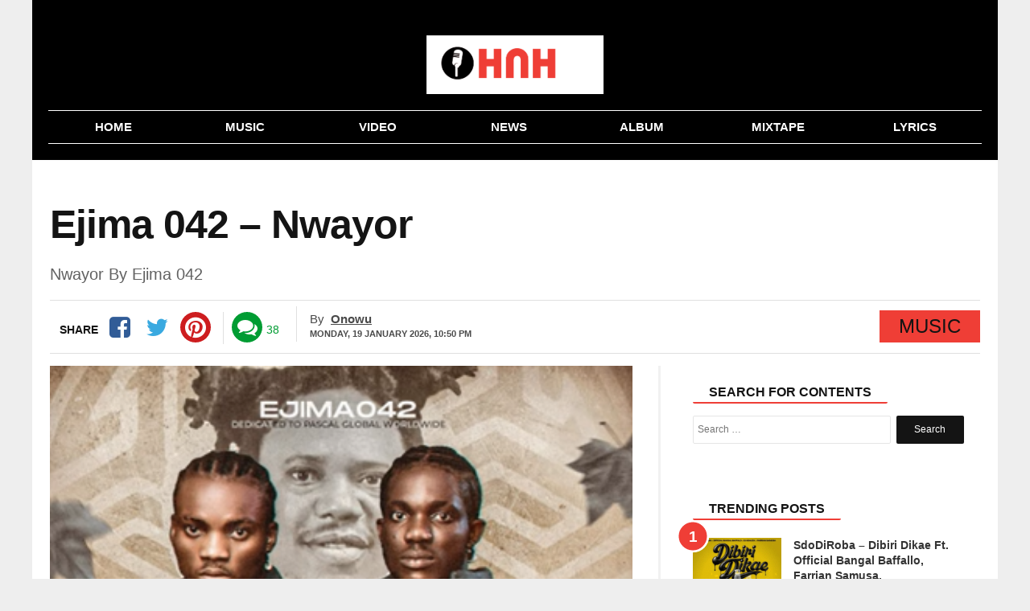

--- FILE ---
content_type: text/html; charset=UTF-8
request_url: https://www.hotnewhitz.net/ejima-042-nwayor-z/
body_size: 13873
content:
<!DOCTYPE html>
<html lang="en-US" prefix="og: http://ogp.me/ns#">
<head>
	<!-- Google tag (gtag.js) -->
<script async src="https://www.googletagmanager.com/gtag/js?id=G-6TXY157ZKK"></script>
<script>
  window.dataLayer = window.dataLayer || [];
  function gtag(){dataLayer.push(arguments);}
  gtag('js', new Date());

  gtag('config', 'G-6TXY157ZKK');
</script>

<meta charset="UTF-8" />
<meta name="viewport" content="width=device-width, initial-scale=1.0">
<meta name="theme-color" content="#ef3e36" />
<meta name="google-site-verification" content="wRbExLYQBsoVR3sX-VKS-MT3bWl7h_S-qrHBJ5yZaDE" />
    <title>Ejima 042 - Nwayor (Mp3 Download)</title>
 <link rel="stylesheet" href="https://www.hotnewhitz.net/wp-content/themes/voxlyrics-classic/css/vl-style.css">
  
  <link rel="stylesheet" href=" https://cdnjs.cloudflare.com/ajax/libs/font-awesome/4.7.0/css/font-awesome.min.css">
<meta name="google-adsense-account" content="ca-pub-8103115151763711">	
   
	 
	
    <link rel="profile" href="https://gmpg.org/xfn/11"/>
    <link rel="pingback" href="https://www.hotnewhitz.net/xmlrpc.php" />
	

  <script type="text/javascript">
/* <![CDATA[ */
window.JetpackScriptData = {"site":{"icon":"https://i0.wp.com/www.hotnewhitz.net/wp-content/uploads/2020/08/cropped-cropped-cropped-favicon.jpg?w=64\u0026ssl=1","title":"HotNewHitz","host":"unknown","is_wpcom_platform":false}};
/* ]]> */
</script>
<meta name='robots' content='index, follow, max-image-preview:large, max-snippet:-1, max-video-preview:-1' />
	<style>img:is([sizes="auto" i], [sizes^="auto," i]) { contain-intrinsic-size: 3000px 1500px }</style>
	
	<!-- This site is optimized with the Yoast SEO plugin v25.5 - https://yoast.com/wordpress/plugins/seo/ -->
	<meta name="description" content="Ejima 042, a multi-talented Nigerian highlife singer, has released a brand new  catchy smash single titled &quot;Nwayor&quot;." />
	<link rel="canonical" href="https://www.hotnewhitz.net/ejima-042-nwayor-z/" />
	<meta property="og:locale" content="en_US" />
	<meta property="og:type" content="article" />
	<meta property="og:title" content="Ejima 042 - Nwayor (Mp3 Download)" />
	<meta property="og:description" content="Ejima 042, a multi-talented Nigerian highlife singer, has released a brand new  catchy smash single titled &quot;Nwayor&quot;." />
	<meta property="og:url" content="https://www.hotnewhitz.net/ejima-042-nwayor-z/" />
	<meta property="og:site_name" content="HotNewHitz" />
	<meta property="article:author" content="https://www.facebook.com/gemmzy.roland" />
	<meta property="article:published_time" content="2024-03-22T04:56:43+00:00" />
	<meta property="og:image" content="https://www.hotnewhitz.net/wp-content/uploads/2023/02/Capture-184.png" />
	<meta property="og:image:width" content="374" />
	<meta property="og:image:height" content="378" />
	<meta property="og:image:type" content="image/png" />
	<meta name="author" content="Onowu" />
	<meta name="twitter:card" content="summary_large_image" />
	<meta name="twitter:label1" content="Written by" />
	<meta name="twitter:data1" content="Onowu" />
	<script type="application/ld+json" class="yoast-schema-graph">{"@context":"https://schema.org","@graph":[{"@type":"WebPage","@id":"https://www.hotnewhitz.net/ejima-042-nwayor-z/","url":"https://www.hotnewhitz.net/ejima-042-nwayor-z/","name":"Ejima 042 - Nwayor (Mp3 Download)","isPartOf":{"@id":"https://www.hotnewhitz.net/#website"},"primaryImageOfPage":{"@id":"https://www.hotnewhitz.net/ejima-042-nwayor-z/#primaryimage"},"image":{"@id":"https://www.hotnewhitz.net/ejima-042-nwayor-z/#primaryimage"},"thumbnailUrl":"https://www.hotnewhitz.net/wp-content/uploads/2023/02/Capture-184.png","datePublished":"2024-03-22T04:56:43+00:00","author":{"@id":"https://www.hotnewhitz.net/#/schema/person/a6c03b5ed9a4e2bacf30643641784230"},"description":"Ejima 042, a multi-talented Nigerian highlife singer, has released a brand new  catchy smash single titled \"Nwayor\".","breadcrumb":{"@id":"https://www.hotnewhitz.net/ejima-042-nwayor-z/#breadcrumb"},"inLanguage":"en-US","potentialAction":[{"@type":"ReadAction","target":["https://www.hotnewhitz.net/ejima-042-nwayor-z/"]}]},{"@type":"ImageObject","inLanguage":"en-US","@id":"https://www.hotnewhitz.net/ejima-042-nwayor-z/#primaryimage","url":"https://www.hotnewhitz.net/wp-content/uploads/2023/02/Capture-184.png","contentUrl":"https://www.hotnewhitz.net/wp-content/uploads/2023/02/Capture-184.png","width":374,"height":378,"caption":"Ejima 042 - Nwayor"},{"@type":"BreadcrumbList","@id":"https://www.hotnewhitz.net/ejima-042-nwayor-z/#breadcrumb","itemListElement":[{"@type":"ListItem","position":1,"name":"Home","item":"https://www.hotnewhitz.net/"},{"@type":"ListItem","position":2,"name":"Ejima 042 &#8211; Nwayor"}]},{"@type":"WebSite","@id":"https://www.hotnewhitz.net/#website","url":"https://www.hotnewhitz.net/","name":"HotNewHitz","description":"Download Latest Nigerian Music &amp; New Songs (2025)","potentialAction":[{"@type":"SearchAction","target":{"@type":"EntryPoint","urlTemplate":"https://www.hotnewhitz.net/?s={search_term_string}"},"query-input":{"@type":"PropertyValueSpecification","valueRequired":true,"valueName":"search_term_string"}}],"inLanguage":"en-US"},{"@type":"Person","@id":"https://www.hotnewhitz.net/#/schema/person/a6c03b5ed9a4e2bacf30643641784230","name":"Onowu","image":{"@type":"ImageObject","inLanguage":"en-US","@id":"https://www.hotnewhitz.net/#/schema/person/image/","url":"https://secure.gravatar.com/avatar/d1309960ee2efcfee72bae8791a9b628caafde50735bc6977897e6c7179210fd?s=96&d=mm&r=g","contentUrl":"https://secure.gravatar.com/avatar/d1309960ee2efcfee72bae8791a9b628caafde50735bc6977897e6c7179210fd?s=96&d=mm&r=g","caption":"Onowu"},"sameAs":["https://hotnewhitz.net","https://www.facebook.com/gemmzy.roland"],"url":"https://www.hotnewhitz.net/author/gem/"}]}</script>
	<!-- / Yoast SEO plugin. -->


<link rel='dns-prefetch' href='//stats.wp.com' />
<link rel="alternate" type="application/rss+xml" title="HotNewHitz &raquo; Ejima 042 &#8211; Nwayor Comments Feed" href="https://www.hotnewhitz.net/ejima-042-nwayor-z/feed/" />
<style id='classic-theme-styles-inline-css' type='text/css'>
/*! This file is auto-generated */
.wp-block-button__link{color:#fff;background-color:#32373c;border-radius:9999px;box-shadow:none;text-decoration:none;padding:calc(.667em + 2px) calc(1.333em + 2px);font-size:1.125em}.wp-block-file__button{background:#32373c;color:#fff;text-decoration:none}
</style>
<link rel='stylesheet' id='mediaelement-css' href='https://www.hotnewhitz.net/wp-includes/js/mediaelement/mediaelementplayer-legacy.min.css?ver=4.2.17' type='text/css' media='all' />
<link rel='stylesheet' id='wp-mediaelement-css' href='https://www.hotnewhitz.net/wp-includes/js/mediaelement/wp-mediaelement.min.css?ver=6.8.3' type='text/css' media='all' />
<style id='jetpack-sharing-buttons-style-inline-css' type='text/css'>
.jetpack-sharing-buttons__services-list{display:flex;flex-direction:row;flex-wrap:wrap;gap:0;list-style-type:none;margin:5px;padding:0}.jetpack-sharing-buttons__services-list.has-small-icon-size{font-size:12px}.jetpack-sharing-buttons__services-list.has-normal-icon-size{font-size:16px}.jetpack-sharing-buttons__services-list.has-large-icon-size{font-size:24px}.jetpack-sharing-buttons__services-list.has-huge-icon-size{font-size:36px}@media print{.jetpack-sharing-buttons__services-list{display:none!important}}.editor-styles-wrapper .wp-block-jetpack-sharing-buttons{gap:0;padding-inline-start:0}ul.jetpack-sharing-buttons__services-list.has-background{padding:1.25em 2.375em}
</style>
<style id='global-styles-inline-css' type='text/css'>
:root{--wp--preset--aspect-ratio--square: 1;--wp--preset--aspect-ratio--4-3: 4/3;--wp--preset--aspect-ratio--3-4: 3/4;--wp--preset--aspect-ratio--3-2: 3/2;--wp--preset--aspect-ratio--2-3: 2/3;--wp--preset--aspect-ratio--16-9: 16/9;--wp--preset--aspect-ratio--9-16: 9/16;--wp--preset--color--black: #000000;--wp--preset--color--cyan-bluish-gray: #abb8c3;--wp--preset--color--white: #ffffff;--wp--preset--color--pale-pink: #f78da7;--wp--preset--color--vivid-red: #cf2e2e;--wp--preset--color--luminous-vivid-orange: #ff6900;--wp--preset--color--luminous-vivid-amber: #fcb900;--wp--preset--color--light-green-cyan: #7bdcb5;--wp--preset--color--vivid-green-cyan: #00d084;--wp--preset--color--pale-cyan-blue: #8ed1fc;--wp--preset--color--vivid-cyan-blue: #0693e3;--wp--preset--color--vivid-purple: #9b51e0;--wp--preset--gradient--vivid-cyan-blue-to-vivid-purple: linear-gradient(135deg,rgba(6,147,227,1) 0%,rgb(155,81,224) 100%);--wp--preset--gradient--light-green-cyan-to-vivid-green-cyan: linear-gradient(135deg,rgb(122,220,180) 0%,rgb(0,208,130) 100%);--wp--preset--gradient--luminous-vivid-amber-to-luminous-vivid-orange: linear-gradient(135deg,rgba(252,185,0,1) 0%,rgba(255,105,0,1) 100%);--wp--preset--gradient--luminous-vivid-orange-to-vivid-red: linear-gradient(135deg,rgba(255,105,0,1) 0%,rgb(207,46,46) 100%);--wp--preset--gradient--very-light-gray-to-cyan-bluish-gray: linear-gradient(135deg,rgb(238,238,238) 0%,rgb(169,184,195) 100%);--wp--preset--gradient--cool-to-warm-spectrum: linear-gradient(135deg,rgb(74,234,220) 0%,rgb(151,120,209) 20%,rgb(207,42,186) 40%,rgb(238,44,130) 60%,rgb(251,105,98) 80%,rgb(254,248,76) 100%);--wp--preset--gradient--blush-light-purple: linear-gradient(135deg,rgb(255,206,236) 0%,rgb(152,150,240) 100%);--wp--preset--gradient--blush-bordeaux: linear-gradient(135deg,rgb(254,205,165) 0%,rgb(254,45,45) 50%,rgb(107,0,62) 100%);--wp--preset--gradient--luminous-dusk: linear-gradient(135deg,rgb(255,203,112) 0%,rgb(199,81,192) 50%,rgb(65,88,208) 100%);--wp--preset--gradient--pale-ocean: linear-gradient(135deg,rgb(255,245,203) 0%,rgb(182,227,212) 50%,rgb(51,167,181) 100%);--wp--preset--gradient--electric-grass: linear-gradient(135deg,rgb(202,248,128) 0%,rgb(113,206,126) 100%);--wp--preset--gradient--midnight: linear-gradient(135deg,rgb(2,3,129) 0%,rgb(40,116,252) 100%);--wp--preset--font-size--small: 13px;--wp--preset--font-size--medium: 20px;--wp--preset--font-size--large: 36px;--wp--preset--font-size--x-large: 42px;--wp--preset--spacing--20: 0.44rem;--wp--preset--spacing--30: 0.67rem;--wp--preset--spacing--40: 1rem;--wp--preset--spacing--50: 1.5rem;--wp--preset--spacing--60: 2.25rem;--wp--preset--spacing--70: 3.38rem;--wp--preset--spacing--80: 5.06rem;--wp--preset--shadow--natural: 6px 6px 9px rgba(0, 0, 0, 0.2);--wp--preset--shadow--deep: 12px 12px 50px rgba(0, 0, 0, 0.4);--wp--preset--shadow--sharp: 6px 6px 0px rgba(0, 0, 0, 0.2);--wp--preset--shadow--outlined: 6px 6px 0px -3px rgba(255, 255, 255, 1), 6px 6px rgba(0, 0, 0, 1);--wp--preset--shadow--crisp: 6px 6px 0px rgba(0, 0, 0, 1);}:where(.is-layout-flex){gap: 0.5em;}:where(.is-layout-grid){gap: 0.5em;}body .is-layout-flex{display: flex;}.is-layout-flex{flex-wrap: wrap;align-items: center;}.is-layout-flex > :is(*, div){margin: 0;}body .is-layout-grid{display: grid;}.is-layout-grid > :is(*, div){margin: 0;}:where(.wp-block-columns.is-layout-flex){gap: 2em;}:where(.wp-block-columns.is-layout-grid){gap: 2em;}:where(.wp-block-post-template.is-layout-flex){gap: 1.25em;}:where(.wp-block-post-template.is-layout-grid){gap: 1.25em;}.has-black-color{color: var(--wp--preset--color--black) !important;}.has-cyan-bluish-gray-color{color: var(--wp--preset--color--cyan-bluish-gray) !important;}.has-white-color{color: var(--wp--preset--color--white) !important;}.has-pale-pink-color{color: var(--wp--preset--color--pale-pink) !important;}.has-vivid-red-color{color: var(--wp--preset--color--vivid-red) !important;}.has-luminous-vivid-orange-color{color: var(--wp--preset--color--luminous-vivid-orange) !important;}.has-luminous-vivid-amber-color{color: var(--wp--preset--color--luminous-vivid-amber) !important;}.has-light-green-cyan-color{color: var(--wp--preset--color--light-green-cyan) !important;}.has-vivid-green-cyan-color{color: var(--wp--preset--color--vivid-green-cyan) !important;}.has-pale-cyan-blue-color{color: var(--wp--preset--color--pale-cyan-blue) !important;}.has-vivid-cyan-blue-color{color: var(--wp--preset--color--vivid-cyan-blue) !important;}.has-vivid-purple-color{color: var(--wp--preset--color--vivid-purple) !important;}.has-black-background-color{background-color: var(--wp--preset--color--black) !important;}.has-cyan-bluish-gray-background-color{background-color: var(--wp--preset--color--cyan-bluish-gray) !important;}.has-white-background-color{background-color: var(--wp--preset--color--white) !important;}.has-pale-pink-background-color{background-color: var(--wp--preset--color--pale-pink) !important;}.has-vivid-red-background-color{background-color: var(--wp--preset--color--vivid-red) !important;}.has-luminous-vivid-orange-background-color{background-color: var(--wp--preset--color--luminous-vivid-orange) !important;}.has-luminous-vivid-amber-background-color{background-color: var(--wp--preset--color--luminous-vivid-amber) !important;}.has-light-green-cyan-background-color{background-color: var(--wp--preset--color--light-green-cyan) !important;}.has-vivid-green-cyan-background-color{background-color: var(--wp--preset--color--vivid-green-cyan) !important;}.has-pale-cyan-blue-background-color{background-color: var(--wp--preset--color--pale-cyan-blue) !important;}.has-vivid-cyan-blue-background-color{background-color: var(--wp--preset--color--vivid-cyan-blue) !important;}.has-vivid-purple-background-color{background-color: var(--wp--preset--color--vivid-purple) !important;}.has-black-border-color{border-color: var(--wp--preset--color--black) !important;}.has-cyan-bluish-gray-border-color{border-color: var(--wp--preset--color--cyan-bluish-gray) !important;}.has-white-border-color{border-color: var(--wp--preset--color--white) !important;}.has-pale-pink-border-color{border-color: var(--wp--preset--color--pale-pink) !important;}.has-vivid-red-border-color{border-color: var(--wp--preset--color--vivid-red) !important;}.has-luminous-vivid-orange-border-color{border-color: var(--wp--preset--color--luminous-vivid-orange) !important;}.has-luminous-vivid-amber-border-color{border-color: var(--wp--preset--color--luminous-vivid-amber) !important;}.has-light-green-cyan-border-color{border-color: var(--wp--preset--color--light-green-cyan) !important;}.has-vivid-green-cyan-border-color{border-color: var(--wp--preset--color--vivid-green-cyan) !important;}.has-pale-cyan-blue-border-color{border-color: var(--wp--preset--color--pale-cyan-blue) !important;}.has-vivid-cyan-blue-border-color{border-color: var(--wp--preset--color--vivid-cyan-blue) !important;}.has-vivid-purple-border-color{border-color: var(--wp--preset--color--vivid-purple) !important;}.has-vivid-cyan-blue-to-vivid-purple-gradient-background{background: var(--wp--preset--gradient--vivid-cyan-blue-to-vivid-purple) !important;}.has-light-green-cyan-to-vivid-green-cyan-gradient-background{background: var(--wp--preset--gradient--light-green-cyan-to-vivid-green-cyan) !important;}.has-luminous-vivid-amber-to-luminous-vivid-orange-gradient-background{background: var(--wp--preset--gradient--luminous-vivid-amber-to-luminous-vivid-orange) !important;}.has-luminous-vivid-orange-to-vivid-red-gradient-background{background: var(--wp--preset--gradient--luminous-vivid-orange-to-vivid-red) !important;}.has-very-light-gray-to-cyan-bluish-gray-gradient-background{background: var(--wp--preset--gradient--very-light-gray-to-cyan-bluish-gray) !important;}.has-cool-to-warm-spectrum-gradient-background{background: var(--wp--preset--gradient--cool-to-warm-spectrum) !important;}.has-blush-light-purple-gradient-background{background: var(--wp--preset--gradient--blush-light-purple) !important;}.has-blush-bordeaux-gradient-background{background: var(--wp--preset--gradient--blush-bordeaux) !important;}.has-luminous-dusk-gradient-background{background: var(--wp--preset--gradient--luminous-dusk) !important;}.has-pale-ocean-gradient-background{background: var(--wp--preset--gradient--pale-ocean) !important;}.has-electric-grass-gradient-background{background: var(--wp--preset--gradient--electric-grass) !important;}.has-midnight-gradient-background{background: var(--wp--preset--gradient--midnight) !important;}.has-small-font-size{font-size: var(--wp--preset--font-size--small) !important;}.has-medium-font-size{font-size: var(--wp--preset--font-size--medium) !important;}.has-large-font-size{font-size: var(--wp--preset--font-size--large) !important;}.has-x-large-font-size{font-size: var(--wp--preset--font-size--x-large) !important;}
:where(.wp-block-post-template.is-layout-flex){gap: 1.25em;}:where(.wp-block-post-template.is-layout-grid){gap: 1.25em;}
:where(.wp-block-columns.is-layout-flex){gap: 2em;}:where(.wp-block-columns.is-layout-grid){gap: 2em;}
:root :where(.wp-block-pullquote){font-size: 1.5em;line-height: 1.6;}
</style>
<link rel='shortlink' href='https://www.hotnewhitz.net/?p=49540' />
<link rel="alternate" title="oEmbed (JSON)" type="application/json+oembed" href="https://www.hotnewhitz.net/wp-json/oembed/1.0/embed?url=https%3A%2F%2Fwww.hotnewhitz.net%2Fejima-042-nwayor-z%2F" />
<link rel="alternate" title="oEmbed (XML)" type="text/xml+oembed" href="https://www.hotnewhitz.net/wp-json/oembed/1.0/embed?url=https%3A%2F%2Fwww.hotnewhitz.net%2Fejima-042-nwayor-z%2F&#038;format=xml" />
	<style>img#wpstats{display:none}</style>
		<style type="text/css">.broken_link, a.broken_link {
	text-decoration: line-through;
}</style><link rel="icon" href="https://www.hotnewhitz.net/wp-content/uploads/2020/08/cropped-cropped-cropped-favicon-32x32.jpg" sizes="32x32" />
<link rel="icon" href="https://www.hotnewhitz.net/wp-content/uploads/2020/08/cropped-cropped-cropped-favicon-192x192.jpg" sizes="192x192" />
<link rel="apple-touch-icon" href="https://www.hotnewhitz.net/wp-content/uploads/2020/08/cropped-cropped-cropped-favicon-180x180.jpg" />
<meta name="msapplication-TileImage" content="https://www.hotnewhitz.net/wp-content/uploads/2020/08/cropped-cropped-cropped-favicon-270x270.jpg" />

 

</head>

<body data-rsssl=1 class="article-page new">
   
<header class="header site-chrome">
                <div class="top clearfix">
					<a class="nav-link mobile" href="#"><span class="hiddentext">Load mobile navigation</span>
                        <div class="nav-icon-container">
                            <div id="nav-icon" class="nav-icon">
                                <span></span>
                                <span></span>
                                <span></span>
                                <span></span>
							
                            </div>
								
                        </div>
					
                    </a>
                    <div class="logo">
                        <a href="/">
							                     
                            <img src="https://www.hotnewhitz.net/wp-content/uploads/2025/02/logo-11.webp"  width="520" height="118" alt="hotnewhitz" class="mobile">
                            <img src="https://www.hotnewhitz.net/wp-content/uploads/2025/02/logo-11.webp"   alt="hotnewhitz" class="desktop" data-no-lazy="desktop">
 
							
							
                        </a>
                    </div>
                   
                 
                </div>
               
                <nav class="main-nav-mobile ">
                    <ul>
                        <li class="active">
                            <a href="/" class=""><i class="fa fa-home "></i><span class="label">Home</span></a>
                        </li>
						 <li class="">
                            <a href="/music/" class=""><i class="fa fa-music" aria-hidden="true"></i><span class="label">Music</span></a>
                        </li>
						
						 <li class="">
                            <a href="/video" class=""><i class="fa fa-youtube-play" aria-hidden="true"></i><span class="label">Video</span></a>
                        </li>
                        <li class
							="">
                            <a href="/news" class="fa fa-news"><i class="fa fa-newspaper-o" aria-hidden="true"></i><span class="label">News</span></a>
                        </li>                   
                                             
                     
                        <li class="">
                            <a href="/album/" class=""><i class="fa fa-play"></i><span class="label">Album</span></a>
                        </li>
                        <li class="">
                            <a href="/mixtape/" class=""><i class="fa fa-headphones"></i><span class="label">Mixtape</span></a>
                        </li>
						
						 
							<li class="">
                            <a href="/lyrics/" class=""><i class="fa fa-lightbulb-o" aria-hidden="true"></i><span class="label">Lyrics</span></a>
                        </li>
						
							
                    </ul>
                </nav>
                <nav class="main-nav-desktop desktop" itemscope itemtype="http://schema.org/SiteNavigationElement">
                    <ul>
                        <li class="">
                          <a href="/" itemprop="url" title="Home"><span itemprop="name">Home</span></a>
                        </li>
                        <li class="">
                             <a href="/music/" itemprop="url" title="Music"><span itemprop="name">Music</span></a>
                        </li>
						
						 <li class="">
                          	<a href="/video/" itemprop="url" title="Video"><span itemprop="name">Video</span></a>
                        </li>
                        <li>
                          	<a href="/news/" itemprop="url" title="News"><span itemprop="name">News</span></a>
                        </li>
                        
                        <li class="">
                           <a href="/album/" itemprop="url" title="Album"><span itemprop="name">Album</span></a>
                        </li>
                        <li class="">
                          
 <a href="/mixtape/" itemprop="url" title="Mixtape"><span itemprop="name">Mixtape</span></a>
                        </li>
						 
						
						 <li class="">
                          
 <a href="/lyrics/" itemprop="url" title="Lyrics"><span itemprop="name">Lyrics</span></a>
                        </li>
						
						
					
                    </ul>
                </nav>
                <nav class="secondary-nav mobile">
                    <ul><li><a href="/music/" title="Music">Music</a></li>					
 	<li><a href="/video/" title="Video">Video</a></li>
 	<li><a href="/news/" title="News">News</a></li>
                        <li class="nav-link-mobile"><a href="#">More</a></li>
                    </ul>
                </nav>
	
	
            </header>

    <div class="widget code html widget-editable viziwyg-section-39129 inpage-widget-17335624">
    </div>
  <main>
  <div id="front-list" style="height: auto !important;">
    
  	<div class="mobile-search container-wrapper widget widget_search"><form role="search" method="get" class="search-form" action="https://www.hotnewhitz.net">
				<label>
					<span class="screen-reader-text">Search for:</span>
					<input type="search" class="search-field" placeholder="Search …" value="" name="s">
				</label>
				<input type="submit" class="search-submit" value="Search">
			</form><div class="clearfix"></div></div>


   
	
  <div style="padding: 10px;
">
		
</div>
   	
        <article class="article-main channel-news"><header>
            <div class="headline-with-subtype">
                <div class="article-type publication-font"></div>
                <h1 class="section-theme-background-indicator publication-font">Ejima 042 &#8211; Nwayor</h1></div><h2 class='sub-title'> Nwayor By Ejima 042</h2>
            <div class="byline">
                <div class="sharebar">
                    <ul>
                        <li class="count-shares"><span class="count-text initial publication-theme">Share</span></li>
                        <li class="sharebar-provider">
                            <a class="sharebar-icon icon facebook" title="Facebook" data-provider="facebook" href="https://www.facebook.com/sharer/sharer.php?u=https://www.hotnewhitz.net/ejima-042-nwayor-z/" rel="noopener noreferrer" target="_blank"></a>
                            <div class="share-filler"></div>
                        </li>
                        <li class="sharebar-provider">
                            <a class="sharebar-icon icon twitter" title="Twitter" href="https://twitter.com/share?text=Ejima 042 &#8211; Nwayor&url=https://www.hotnewhitz.net/ejima-042-nwayor-z/" rel="noopener noreferrer" target="_blank"></a>
                            <div class="share-filler"></div>
                        </li>
						  
                        <li class="sharebar-provider">
							<a class="sharebar-icon icon whatsapp" href="whatsapp://send?text=https://www.hotnewhitz.net/ejima-042-nwayor-z/" data-action="share/whatsapp/share" rel="noopener noreferrer"> <span class="hiddentext">Share on Whatsapp</span></a>
                            <div class="share-filler"></div>
                        </li>
                       <li class="sharebar-provider">
                            <a class="sharebar-icon icon pinterest" title="pinterest" href="https://pinterest.com/pin/create/button/?url=https://www.hotnewhitz.net/ejima-042-nwayor-z/&media=https://www.hotnewhitz.net/wp-content/uploads/2023/02/Capture-184.png&description=Ejima 042 &#8211; Nwayor" rel="noopener noreferrer" target="_blank"></a>
                            <div class="share-filler"></div>
                        </li>
                    </ul>
					
					
					<ul class="comments-container"><li class="sharebar-comments"><a class="sharebar-icon icon comments"   href="#respond" rel="noopener" title="Comments"></a></li><li class="count-comments"><a   href="#respond" rel="noopener" title="Comments"><span class="count-num hidden">&nbsp;</span><span class="count-text initial">38</span></a></li></ul>
                </div>
                
                <div class="article-information">
                    <div class="author-information-container"><span class="author-label">By</span>
                        <div class="author"><span class="publication-theme"><a href="https://www.hotnewhitz.net/author/gem/" title="Posts by Onowu" rel="author">Onowu</a></span></div>
                    </div>
                    <ul class="time-info">
                        <li>
                            <span class="date-published">
							<time datetime="2026-01-19T22:50:38+00:00" class="post-date">Monday, 19 January 2026,  10:50 pm</time></span></li>
                        
                    </ul>
                </div>
                <div class="article-type publication-font"><span class="channel-name section-theme-highlight">Music</span></div>
			</div></header>
            <div class="article-wrapper">
                <div class="content-column">
                    
					
					<figure class="in-article-image lead-article-image">
						<div><img width="644" height="338" data-rsz="shrink"  src="https://www.hotnewhitz.net/wp-content/uploads/2023/02/Capture-184.png" title="Ejima 042 &#8211; Nwayor" alt="Ejima 042 - Nwayor"> </div><figcaption class="publication-theme-indicator"><span class="caption">Ejima 042 - Nwayor</span></figcaption></figure>
                    <div class="article-body">
                       
                        <!-- Article Start-->
                        <p><strong>Ejima 042</strong>, a multi-talented Nigerian highlife singer, has released a brand new  catchy smash single titled &#8220;<strong>Nwayor</strong>&#8220;.</p>
<p>The delightful new song &#8220;<strong>Nwayor</strong>&#8221; is a follow-up to his recent smash song and is an awesome tune that you wouldn’t want to miss at all.</p>
<p>Meanwhile, the great new melody is an awesome song that will surely be worth a place on your playlist if you are a lover of good music.</p>
<p>We advise adding this wonderful song to your playlist so you can get the maximum fun out of it.</p>
<p><strong>Listen and share your thoughts below:</strong></p>
<p><audio src="https://cdn.hotnewhitz.net/wp-content/uploads/2023/03/Ejima_042_-_Nwayor.mp3" controls="controls"></audio></p>
<p><a href="https://cdn.hotnewhitz.net/wp-content/uploads/2023/03/Ejima_042_-_Nwayor.mp3"><strong>DOWNLOAD MP3</strong></a></p>
                        <!-- Article End-->
                    </div>
                   
                   
                    <div class="tag-list"><span class="publication-theme-border">More On</span>
                        <ul>
                           	<li> <a href="https://www.hotnewhitz.net/tag/ejima-042/" rel="tag">Ejima 042</a></li>                        </ul>
                    </div>
					
			
 <div class="sharebar">
                    <ul>
                        <li class="count-shares"><span class="count-text initial publication-theme">Share</span></li>
                        <li class="sharebar-provider">
                            <a class="sharebar-icon icon facebook" title="Facebook" data-provider="facebook" href="https://www.facebook.com/sharer/sharer.php?u=https://www.hotnewhitz.net/ejima-042-nwayor-z/" rel="noopener noreferrer" target="_blank"></a>
                            <div class="share-filler"></div>
                        </li>
                        <li class="sharebar-provider">
                            <a class="sharebar-icon icon twitter" title="Twitter" href="https://twitter.com/share?text=Ejima 042 &#8211; Nwayor&url=https://www.hotnewhitz.net/ejima-042-nwayor-z/" rel="noopener noreferrer" target="_blank"></a>
                            <div class="share-filler"></div>
                        </li>
						  
                      
                       <li class="sharebar-provider">
                            <a class="sharebar-icon icon pinterest" title="pinterest" href="https://pinterest.com/pin/create/button/?url=https://www.hotnewhitz.net/ejima-042-nwayor-z/&media=https://www.hotnewhitz.net/wp-content/uploads/2023/02/Capture-184.png&description=Ejima 042 &#8211; Nwayor" rel="noopener noreferrer" target="_blank"></a>
                            <div class="share-filler"></div>
                        </li>
                    </ul>
					
					
				
                </div>
			
					
                </div>
               <aside class="related-column secondary"><section>
			
			
		
		<div class="container-wrapper widget widget_search"><div class="widget-title the-global-title"><span class="xl-head">Search For Contents</span></div>

		<!-- The form -->

<form role="search" method="get" class="search-form" action="https://www.hotnewhitz.net">
				<label>
					<span class="screen-reader-text">Search for:</span>
					<input type="search" class="search-field" placeholder="Search …" value="" name="s">
				</label>
				<input type="submit" class="search-submit" value="Search">
	</form><div class="clearfix"></div></div>
			<br>
			 <div class="container">
            <div class="related-stories read-next section-theme-border brand-hint-bg" data-mod="renderRecommendation" data-immediate="data-immediate" data-channel="tagsFallback" data-read-next-type="RelatedArticles" data-rec-title="Related Articles" data-items="3" data-refnode=".article-body" data-condition-node="#outbrainFooterArticleSlot" data-layout="baseLayout tabletPortraitUpwards tabletLandscapeUpwards desktop"></div>
            <div class="dont-miss read-next brand-hint-bg" data-mod="renderRecommendation" data-immediate="data-immediate" data-channel="collaborative" data-read-next-type="DontMiss" data-rec-title="Don’t miss" data-items="3" data-refnode="#div-gpt-ad-in-article-slot-long" data-condition-node=".article-body &gt; p:nth-of-type(18)" data-layout="baseLayout tabletPortraitUpwards"></div>
            <div class="whats-hot read-next brand-hint-bg" data-mod="renderRecommendation" data-immediate="data-immediate" data-channel="mostReadChannel" data-read-next-type="WhatsHot" data-rec-title="Most Read" data-items="3" data-refnode="#div-gpt-ad-in-article-slot" data-condition-node=".article-body &gt; p:nth-of-type(11)" data-layout="baseLayout tabletPortraitUpwards"></div>
            <div class="whats-hot read-next brand-hint-bg" data-mod="renderRecommendation" data-immediate="data-immediate" data-channel="mostReadChannel" data-read-next-type="WhatsHot" data-rec-title="Most Read" data-items="5" data-refnode="#div-gpt-ad-rh-slot" data-layout="tabletLandscapeUpwards desktop"></div>
        </div>
				
			 <div class="container">
            <div class="related-stories read-next section-theme-border brand-hint-bg" data-mod="renderRecommendation" data-immediate="data-immediate" data-channel="tagsFallback" data-read-next-type="RelatedArticles" data-rec-title="Related Articles" data-items="3" data-refnode=".article-body" data-condition-node="#outbrainFooterArticleSlot" data-layout="baseLayout tabletPortraitUpwards tabletLandscapeUpwards desktop"></div>
            <div class="dont-miss read-next brand-hint-bg" data-mod="renderRecommendation" data-immediate="data-immediate" data-channel="collaborative" data-read-next-type="DontMiss" data-rec-title="Don’t miss" data-items="3" data-refnode="#div-gpt-ad-in-article-slot-long" data-condition-node=".article-body &gt; p:nth-of-type(18)" data-layout="baseLayout tabletPortraitUpwards"></div>
            <div class="whats-hot read-next brand-hint-bg" data-mod="renderRecommendation" data-immediate="data-immediate" data-channel="mostReadChannel" data-read-next-type="WhatsHot" data-rec-title="Most Read" data-items="3" data-refnode="#div-gpt-ad-in-article-slot" data-condition-node=".article-body &gt; p:nth-of-type(11)" data-layout="baseLayout tabletPortraitUpwards"></div>
            <div class="whats-hot read-next brand-hint-bg" data-mod="renderRecommendation" data-immediate="data-immediate" data-channel="mostReadChannel" data-read-next-type="WhatsHot" data-rec-title="Most Read" data-items="5" data-refnode="#div-gpt-ad-rh-slot" data-layout="tabletLandscapeUpwards desktop"></div>
        </div>
		 <div class="container">
            <div class="related-stories read-next section-theme-border brand-hint-bg" data-mod="renderRecommendation" data-immediate="data-immediate" data-channel="tagsFallback" data-read-next-type="RelatedArticles" data-rec-title="Related Articles" data-items="3" data-refnode=".article-body" data-condition-node="#outbrainFooterArticleSlot" data-layout="baseLayout tabletPortraitUpwards tabletLandscapeUpwards desktop"></div>
            <div class="dont-miss read-next brand-hint-bg" data-mod="renderRecommendation" data-immediate="data-immediate" data-channel="collaborative" data-read-next-type="DontMiss" data-rec-title="Don’t miss" data-items="3" data-refnode="#div-gpt-ad-in-article-slot-long" data-condition-node=".article-body &gt; p:nth-of-type(18)" data-layout="baseLayout tabletPortraitUpwards"></div>
            <div class="whats-hot read-next brand-hint-bg" data-mod="renderRecommendation" data-immediate="data-immediate" data-channel="mostReadChannel" data-read-next-type="WhatsHot" data-rec-title="Most Read" data-items="3" data-refnode="#div-gpt-ad-in-article-slot" data-condition-node=".article-body &gt; p:nth-of-type(11)" data-layout="baseLayout tabletPortraitUpwards"></div>
            <div class="whats-hot read-next brand-hint-bg" data-mod="renderRecommendation" data-immediate="data-immediate" data-channel="mostReadChannel" data-read-next-type="WhatsHot" data-rec-title="Most Read" data-items="5" data-refnode="#div-gpt-ad-rh-slot" data-layout="tabletLandscapeUpwards desktop"></div>
        </div>
				<div class="container-wrapper widget posts-list"><div class="widget-title the-global-title"><h2 class="xl-head">Trending Posts</h2></div><div class="posts-list-counter"><ul class="posts-list-items">
   	
<li class="widget-post-list list-balance">

			<div class="post-widget-thumbnail">

			
		<a href="https://www.hotnewhitz.net/sdodiroba-dibiri-dikae-ft-official-bangal-baffallo-farrian-samusa-your-boy-official-kaygee-muziq-ras-chief-double-db-tkay-music-skxyy-ezzymusica-dj-kgauza/" title="SdoDiRoba – Dibiri Dikae Ft. Official Bangal Baffallo, Farrian Samusa, YOUR.BOY.OFFICIAL, KayGee Muziq, Ras Chief, Double DB, Tkay Music, Skxyy, EzzyMusica &#038; DJ Kgauza" class="post-thumb"><img width="220" height="150" src="https://www.hotnewhitz.net/wp-content/uploads/2026/01/Capture-39-150x150.png" alt="SdoDiRoba – Dibiri Dikae Ft. Official Bangal Baffallo, Farrian Samusa, YOUR.BOY.OFFICIAL, KayGee Muziq, Ras Chief, Double DB, Tkay Music, Skxyy, EzzyMusica & DJ Kgauza" title="SdoDiRoba – Dibiri Dikae Ft. Official Bangal Baffallo, Farrian Samusa, YOUR.BOY.OFFICIAL, KayGee Muziq, Ras Chief, Double DB, Tkay Music, Skxyy, EzzyMusica &#038; DJ Kgauza" class="attachment-jannah-image-small size-jannah-image-small tie-small-image wp-post-image" srcset="https://www.hotnewhitz.net/wp-content/uploads/2026/01/Capture-39-150x150.png?resize=220%2C150&amp;ssl=1 220w, https://www.hotnewhitz.net/wp-content/uploads/2026/01/Capture-39-150x150.png?zoom=2&amp;resize=220%2C150 440w, https://www.hotnewhitz.net/wp-content/uploads/2026/01/Capture-39-150x150.png?zoom=3&amp;resize=220%2C150 660w" sizes="(max-width: 220px) 100vw, 220px" /></a>		</div><!-- post-alignleft /-->
	
	<div class="post-widget-body ">
		<h3 class="post-title"><a href="https://www.hotnewhitz.net/sdodiroba-dibiri-dikae-ft-official-bangal-baffallo-farrian-samusa-your-boy-official-kaygee-muziq-ras-chief-double-db-tkay-music-skxyy-ezzymusica-dj-kgauza/" title="SdoDiRoba – Dibiri Dikae Ft. Official Bangal Baffallo, Farrian Samusa, YOUR.BOY.OFFICIAL, KayGee Muziq, Ras Chief, Double DB, Tkay Music, Skxyy, EzzyMusica &#038; DJ Kgauza">SdoDiRoba – Dibiri Dikae Ft. Official Bangal Baffallo, Farrian Samusa, YOUR.BOY.OFFICIAL, KayGee Muziq, Ras Chief, Double DB, Tkay Music, Skxyy, EzzyMusica &#038; DJ Kgauza</a></h3>

		<div class="post-meta">
		<span class="date meta-item"> <span><span class="fa fa-clock-o" aria-hidden="true"></span> 2 days ago</span></span>			</div>
	</div>
</li>
    
	
<li class="widget-post-list list-balance">

			<div class="post-widget-thumbnail">

			
		<a href="https://www.hotnewhitz.net/titai-backa-butty-ft-joeboy/" title="Titai – Backa Butty Ft. Joeboy" class="post-thumb"><img width="220" height="150" src="https://www.hotnewhitz.net/wp-content/uploads/2026/01/Capture-38-150x150.png" alt="Titai – Backa Butty Ft. Joeboy" title="Titai – Backa Butty Ft. Joeboy" class="attachment-jannah-image-small size-jannah-image-small tie-small-image wp-post-image" srcset="https://www.hotnewhitz.net/wp-content/uploads/2026/01/Capture-38-150x150.png?resize=220%2C150&amp;ssl=1 220w, https://www.hotnewhitz.net/wp-content/uploads/2026/01/Capture-38-150x150.png?zoom=2&amp;resize=220%2C150 440w, https://www.hotnewhitz.net/wp-content/uploads/2026/01/Capture-38-150x150.png?zoom=3&amp;resize=220%2C150 660w" sizes="(max-width: 220px) 100vw, 220px" /></a>		</div><!-- post-alignleft /-->
	
	<div class="post-widget-body ">
		<h3 class="post-title"><a href="https://www.hotnewhitz.net/titai-backa-butty-ft-joeboy/" title="Titai – Backa Butty Ft. Joeboy">Titai – Backa Butty Ft. Joeboy</a></h3>

		<div class="post-meta">
		<span class="date meta-item"> <span><span class="fa fa-clock-o" aria-hidden="true"></span> 3 days ago</span></span>			</div>
	</div>
</li>
    
	
<li class="widget-post-list list-balance">

			<div class="post-widget-thumbnail">

			
		<a href="https://www.hotnewhitz.net/chella-meticulous-ft-young-clique/" title="Chella – Meticulous Ft. Young Clique" class="post-thumb"><img width="220" height="150" src="https://www.hotnewhitz.net/wp-content/uploads/2026/01/Capture-37-150x150.png" alt="Chella – Meticulous Ft. Young Clique" title="Chella – Meticulous Ft. Young Clique" class="attachment-jannah-image-small size-jannah-image-small tie-small-image wp-post-image" srcset="https://www.hotnewhitz.net/wp-content/uploads/2026/01/Capture-37-150x150.png?resize=220%2C150&amp;ssl=1 220w, https://www.hotnewhitz.net/wp-content/uploads/2026/01/Capture-37-150x150.png?zoom=2&amp;resize=220%2C150 440w, https://www.hotnewhitz.net/wp-content/uploads/2026/01/Capture-37-150x150.png?zoom=3&amp;resize=220%2C150 660w" sizes="(max-width: 220px) 100vw, 220px" /></a>		</div><!-- post-alignleft /-->
	
	<div class="post-widget-body ">
		<h3 class="post-title"><a href="https://www.hotnewhitz.net/chella-meticulous-ft-young-clique/" title="Chella – Meticulous Ft. Young Clique">Chella – Meticulous Ft. Young Clique</a></h3>

		<div class="post-meta">
		<span class="date meta-item"> <span><span class="fa fa-clock-o" aria-hidden="true"></span> 3 days ago</span></span>			</div>
	</div>
</li>
    
	
<li class="widget-post-list list-balance">

			<div class="post-widget-thumbnail">

			
		<a href="https://www.hotnewhitz.net/wizkid-turbulence-ft-asake/" title="Wizkid – Turbulence Ft. Asake" class="post-thumb"><img width="220" height="150" src="https://www.hotnewhitz.net/wp-content/uploads/2026/01/Capture-33-150x150.png" alt="Wizkid – Turbulence Ft. Asake" title="Wizkid – Turbulence Ft. Asake" class="attachment-jannah-image-small size-jannah-image-small tie-small-image wp-post-image" srcset="https://www.hotnewhitz.net/wp-content/uploads/2026/01/Capture-33-150x150.png?resize=220%2C150&amp;ssl=1 220w, https://www.hotnewhitz.net/wp-content/uploads/2026/01/Capture-33-150x150.png?zoom=2&amp;resize=220%2C150 440w, https://www.hotnewhitz.net/wp-content/uploads/2026/01/Capture-33-150x150.png?zoom=3&amp;resize=220%2C150 660w" sizes="(max-width: 220px) 100vw, 220px" /></a>		</div><!-- post-alignleft /-->
	
	<div class="post-widget-body ">
		<h3 class="post-title"><a href="https://www.hotnewhitz.net/wizkid-turbulence-ft-asake/" title="Wizkid – Turbulence Ft. Asake">Wizkid – Turbulence Ft. Asake</a></h3>

		<div class="post-meta">
		<span class="date meta-item"> <span><span class="fa fa-clock-o" aria-hidden="true"></span> 3 days ago</span></span>			</div>
	</div>
</li>
    
	
<li class="widget-post-list list-balance">

			<div class="post-widget-thumbnail">

			
		<a href="https://www.hotnewhitz.net/wizkid-iskolodo-ft-asake/" title="Wizkid – Iskolodo Ft. Asake" class="post-thumb"><img width="220" height="150" src="https://www.hotnewhitz.net/wp-content/uploads/2026/01/Capture-32-150x150.png" alt="Wizkid – Iskolodo Ft. Asake" title="Wizkid – Iskolodo Ft. Asake" class="attachment-jannah-image-small size-jannah-image-small tie-small-image wp-post-image" srcset="https://www.hotnewhitz.net/wp-content/uploads/2026/01/Capture-32-150x150.png?resize=220%2C150&amp;ssl=1 220w, https://www.hotnewhitz.net/wp-content/uploads/2026/01/Capture-32-150x150.png?zoom=2&amp;resize=220%2C150 440w, https://www.hotnewhitz.net/wp-content/uploads/2026/01/Capture-32-150x150.png?zoom=3&amp;resize=220%2C150 660w" sizes="(max-width: 220px) 100vw, 220px" /></a>		</div><!-- post-alignleft /-->
	
	<div class="post-widget-body ">
		<h3 class="post-title"><a href="https://www.hotnewhitz.net/wizkid-iskolodo-ft-asake/" title="Wizkid – Iskolodo Ft. Asake">Wizkid – Iskolodo Ft. Asake</a></h3>

		<div class="post-meta">
		<span class="date meta-item"> <span><span class="fa fa-clock-o" aria-hidden="true"></span> 3 days ago</span></span>			</div>
	</div>
</li>
    
	
<li class="widget-post-list list-balance">

			<div class="post-widget-thumbnail">

			
		<a href="https://www.hotnewhitz.net/wizkid-alaye-ft-asake/" title="Wizkid – Alaye Ft. Asake" class="post-thumb"><img width="220" height="150" src="https://www.hotnewhitz.net/wp-content/uploads/2026/01/Capture-31-150x150.png" alt="Wizkid – Alaye Ft. Asake" title="Wizkid – Alaye Ft. Asake" class="attachment-jannah-image-small size-jannah-image-small tie-small-image wp-post-image" srcset="https://www.hotnewhitz.net/wp-content/uploads/2026/01/Capture-31-150x150.png?resize=220%2C150&amp;ssl=1 220w, https://www.hotnewhitz.net/wp-content/uploads/2026/01/Capture-31-150x150.png?zoom=2&amp;resize=220%2C150 440w, https://www.hotnewhitz.net/wp-content/uploads/2026/01/Capture-31-150x150.png?zoom=3&amp;resize=220%2C150 660w" sizes="(max-width: 220px) 100vw, 220px" /></a>		</div><!-- post-alignleft /-->
	
	<div class="post-widget-body ">
		<h3 class="post-title"><a href="https://www.hotnewhitz.net/wizkid-alaye-ft-asake/" title="Wizkid – Alaye Ft. Asake">Wizkid – Alaye Ft. Asake</a></h3>

		<div class="post-meta">
		<span class="date meta-item"> <span><span class="fa fa-clock-o" aria-hidden="true"></span> 3 days ago</span></span>			</div>
	</div>
</li>
    
	
<li class="widget-post-list list-balance">

			<div class="post-widget-thumbnail">

			
		<a href="https://www.hotnewhitz.net/omah-lay-angels-ft-odumodublvck/" title="Omah Lay – Angels Ft. Odumodublvck" class="post-thumb"><img width="220" height="150" src="https://www.hotnewhitz.net/wp-content/uploads/2026/01/Capture-30-150x150.png" alt="Omah Lay – Angels Ft. Odumodublvck" title="Omah Lay – Angels Ft. Odumodublvck" class="attachment-jannah-image-small size-jannah-image-small tie-small-image wp-post-image" srcset="https://www.hotnewhitz.net/wp-content/uploads/2026/01/Capture-30-150x150.png?resize=220%2C150&amp;ssl=1 220w, https://www.hotnewhitz.net/wp-content/uploads/2026/01/Capture-30-150x150.png?zoom=2&amp;resize=220%2C150 440w, https://www.hotnewhitz.net/wp-content/uploads/2026/01/Capture-30-150x150.png?zoom=3&amp;resize=220%2C150 660w" sizes="(max-width: 220px) 100vw, 220px" /></a>		</div><!-- post-alignleft /-->
	
	<div class="post-widget-body ">
		<h3 class="post-title"><a href="https://www.hotnewhitz.net/omah-lay-angels-ft-odumodublvck/" title="Omah Lay – Angels Ft. Odumodublvck">Omah Lay – Angels Ft. Odumodublvck</a></h3>

		<div class="post-meta">
		<span class="date meta-item"> <span><span class="fa fa-clock-o" aria-hidden="true"></span> 3 days ago</span></span>			</div>
	</div>
</li>
    
	
<li class="widget-post-list list-balance">

			<div class="post-widget-thumbnail">

			
		<a href="https://www.hotnewhitz.net/amb-sis-chinyere-udoma-ihe-di-gi-mma/" title="Amb. Sis. Chinyere Udoma – Ihe Di Gi Mma" class="post-thumb"><img width="220" height="150" src="https://www.hotnewhitz.net/wp-content/uploads/2026/01/Capture-29-150x150.png" alt="Amb. Sis. Chinyere Udoma – Ihe Di Gi Mma" title="Amb. Sis. Chinyere Udoma – Ihe Di Gi Mma" class="attachment-jannah-image-small size-jannah-image-small tie-small-image wp-post-image" srcset="https://www.hotnewhitz.net/wp-content/uploads/2026/01/Capture-29-150x150.png?resize=220%2C150&amp;ssl=1 220w, https://www.hotnewhitz.net/wp-content/uploads/2026/01/Capture-29-150x150.png?zoom=2&amp;resize=220%2C150 440w, https://www.hotnewhitz.net/wp-content/uploads/2026/01/Capture-29-150x150.png?zoom=3&amp;resize=220%2C150 660w" sizes="(max-width: 220px) 100vw, 220px" /></a>		</div><!-- post-alignleft /-->
	
	<div class="post-widget-body ">
		<h3 class="post-title"><a href="https://www.hotnewhitz.net/amb-sis-chinyere-udoma-ihe-di-gi-mma/" title="Amb. Sis. Chinyere Udoma – Ihe Di Gi Mma">Amb. Sis. Chinyere Udoma – Ihe Di Gi Mma</a></h3>

		<div class="post-meta">
		<span class="date meta-item"> <span><span class="fa fa-clock-o" aria-hidden="true"></span> 3 days ago</span></span>			</div>
	</div>
</li>
    
	
<li class="widget-post-list list-balance">

			<div class="post-widget-thumbnail">

			
		<a href="https://www.hotnewhitz.net/asake-jogodo-ft-wizkid/" title="Asake – Jogodo Ft. Wizkid" class="post-thumb"><img width="220" height="150" src="https://www.hotnewhitz.net/wp-content/uploads/2025/12/Capture-104-150x150.png" alt="Asake – Jogodo Ft. Wizkid" title="Asake – Jogodo Ft. Wizkid" class="attachment-jannah-image-small size-jannah-image-small tie-small-image wp-post-image" srcset="https://www.hotnewhitz.net/wp-content/uploads/2025/12/Capture-104-150x150.png?resize=220%2C150&amp;ssl=1 220w, https://www.hotnewhitz.net/wp-content/uploads/2025/12/Capture-104-150x150.png?zoom=2&amp;resize=220%2C150 440w, https://www.hotnewhitz.net/wp-content/uploads/2025/12/Capture-104-150x150.png?zoom=3&amp;resize=220%2C150 660w" sizes="(max-width: 220px) 100vw, 220px" /></a>		</div><!-- post-alignleft /-->
	
	<div class="post-widget-body ">
		<h3 class="post-title"><a href="https://www.hotnewhitz.net/asake-jogodo-ft-wizkid/" title="Asake – Jogodo Ft. Wizkid">Asake – Jogodo Ft. Wizkid</a></h3>

		<div class="post-meta">
		<span class="date meta-item"> <span><span class="fa fa-clock-o" aria-hidden="true"></span> 4 days ago</span></span>			</div>
	</div>
</li>
    
	
<li class="widget-post-list list-balance">

			<div class="post-widget-thumbnail">

			
		<a href="https://www.hotnewhitz.net/jux-see-body/" title="Jux – SEE BODY" class="post-thumb"><img width="220" height="150" src="https://www.hotnewhitz.net/wp-content/uploads/2026/01/Capture-25-150x150.png" alt="Jux – SEE BODY" title="Jux – SEE BODY" class="attachment-jannah-image-small size-jannah-image-small tie-small-image wp-post-image" srcset="https://www.hotnewhitz.net/wp-content/uploads/2026/01/Capture-25-150x150.png?resize=220%2C150&amp;ssl=1 220w, https://www.hotnewhitz.net/wp-content/uploads/2026/01/Capture-25-150x150.png?zoom=2&amp;resize=220%2C150 440w, https://www.hotnewhitz.net/wp-content/uploads/2026/01/Capture-25-150x150.png?zoom=3&amp;resize=220%2C150 660w" sizes="(max-width: 220px) 100vw, 220px" /></a>		</div><!-- post-alignleft /-->
	
	<div class="post-widget-body ">
		<h3 class="post-title"><a href="https://www.hotnewhitz.net/jux-see-body/" title="Jux – SEE BODY">Jux – SEE BODY</a></h3>

		<div class="post-meta">
		<span class="date meta-item"> <span><span class="fa fa-clock-o" aria-hidden="true"></span> 6 days ago</span></span>			</div>
	</div>
</li>
    
</ul></div><div class="clearfix"></div><a href="/category/trending/" class="btn hnhh-desktop-btn big-btn btn-top">
        More Trending Posts <i class="fa fa-chevron-right m-l-1"></i></a>		</div>	

		
		<div class="clearfix"></div>
			
			
			
		




			
			
			
		</section></aside>
            </div>
		
        </article>
      
      

      
            
 
		<section class="mobile-search">
			 <div class="container">
            <div class="related-stories read-next section-theme-border brand-hint-bg" data-mod="renderRecommendation" data-immediate="data-immediate" data-channel="tagsFallback" data-read-next-type="RelatedArticles" data-rec-title="Related Articles" data-items="3" data-refnode=".article-body" data-condition-node="#outbrainFooterArticleSlot" data-layout="baseLayout tabletPortraitUpwards tabletLandscapeUpwards desktop"></div>
            <div class="dont-miss read-next brand-hint-bg" data-mod="renderRecommendation" data-immediate="data-immediate" data-channel="collaborative" data-read-next-type="DontMiss" data-rec-title="Don’t miss" data-items="3" data-refnode="#div-gpt-ad-in-article-slot-long" data-condition-node=".article-body &gt; p:nth-of-type(18)" data-layout="baseLayout tabletPortraitUpwards"></div>
            <div class="whats-hot read-next brand-hint-bg" data-mod="renderRecommendation" data-immediate="data-immediate" data-channel="mostReadChannel" data-read-next-type="WhatsHot" data-rec-title="Most Read" data-items="3" data-refnode="#div-gpt-ad-in-article-slot" data-condition-node=".article-body &gt; p:nth-of-type(11)" data-layout="baseLayout tabletPortraitUpwards"></div>
            <div class="whats-hot read-next brand-hint-bg" data-mod="renderRecommendation" data-immediate="data-immediate" data-channel="mostReadChannel" data-read-next-type="WhatsHot" data-rec-title="Most Read" data-items="5" data-refnode="#div-gpt-ad-rh-slot" data-layout="tabletLandscapeUpwards desktop"></div>
        </div>
		 <div class="container">
            <div class="related-stories read-next section-theme-border brand-hint-bg" data-mod="renderRecommendation" data-immediate="data-immediate" data-channel="tagsFallback" data-read-next-type="RelatedArticles" data-rec-title="Related Articles" data-items="3" data-refnode=".article-body" data-condition-node="#outbrainFooterArticleSlot" data-layout="baseLayout tabletPortraitUpwards tabletLandscapeUpwards desktop"></div>
            <div class="dont-miss read-next brand-hint-bg" data-mod="renderRecommendation" data-immediate="data-immediate" data-channel="collaborative" data-read-next-type="DontMiss" data-rec-title="Don’t miss" data-items="3" data-refnode="#div-gpt-ad-in-article-slot-long" data-condition-node=".article-body &gt; p:nth-of-type(18)" data-layout="baseLayout tabletPortraitUpwards"></div>
            <div class="whats-hot read-next brand-hint-bg" data-mod="renderRecommendation" data-immediate="data-immediate" data-channel="mostReadChannel" data-read-next-type="WhatsHot" data-rec-title="Most Read" data-items="3" data-refnode="#div-gpt-ad-in-article-slot" data-condition-node=".article-body &gt; p:nth-of-type(11)" data-layout="baseLayout tabletPortraitUpwards"></div>
            <div class="whats-hot read-next brand-hint-bg" data-mod="renderRecommendation" data-immediate="data-immediate" data-channel="mostReadChannel" data-read-next-type="WhatsHot" data-rec-title="Most Read" data-items="5" data-refnode="#div-gpt-ad-rh-slot" data-layout="tabletLandscapeUpwards desktop"></div>
        </div>
				<div class="container-wrapper widget posts-list"><div class="widget-title the-global-title"><h2 class="xl-head">Trending Posts</h2></div><div class="posts-list-counter"><ul class="posts-list-items">
   	
<li class="widget-post-list list-balance">

			<div class="post-widget-thumbnail">

			
		<a href="https://www.hotnewhitz.net/sdodiroba-dibiri-dikae-ft-official-bangal-baffallo-farrian-samusa-your-boy-official-kaygee-muziq-ras-chief-double-db-tkay-music-skxyy-ezzymusica-dj-kgauza/" title="SdoDiRoba – Dibiri Dikae Ft. Official Bangal Baffallo, Farrian Samusa, YOUR.BOY.OFFICIAL, KayGee Muziq, Ras Chief, Double DB, Tkay Music, Skxyy, EzzyMusica &#038; DJ Kgauza" class="post-thumb"><img width="220" height="150" src="https://www.hotnewhitz.net/wp-content/uploads/2026/01/Capture-39-150x150.png" alt="SdoDiRoba – Dibiri Dikae Ft. Official Bangal Baffallo, Farrian Samusa, YOUR.BOY.OFFICIAL, KayGee Muziq, Ras Chief, Double DB, Tkay Music, Skxyy, EzzyMusica & DJ Kgauza" title="SdoDiRoba – Dibiri Dikae Ft. Official Bangal Baffallo, Farrian Samusa, YOUR.BOY.OFFICIAL, KayGee Muziq, Ras Chief, Double DB, Tkay Music, Skxyy, EzzyMusica &#038; DJ Kgauza" class="attachment-jannah-image-small size-jannah-image-small tie-small-image wp-post-image" srcset="https://www.hotnewhitz.net/wp-content/uploads/2026/01/Capture-39-150x150.png?resize=220%2C150&amp;ssl=1 220w, https://www.hotnewhitz.net/wp-content/uploads/2026/01/Capture-39-150x150.png?zoom=2&amp;resize=220%2C150 440w, https://www.hotnewhitz.net/wp-content/uploads/2026/01/Capture-39-150x150.png?zoom=3&amp;resize=220%2C150 660w" sizes="(max-width: 220px) 100vw, 220px" /></a>		</div><!-- post-alignleft /-->
	
	<div class="post-widget-body ">
		<h3 class="post-title"><a href="https://www.hotnewhitz.net/sdodiroba-dibiri-dikae-ft-official-bangal-baffallo-farrian-samusa-your-boy-official-kaygee-muziq-ras-chief-double-db-tkay-music-skxyy-ezzymusica-dj-kgauza/" title="SdoDiRoba – Dibiri Dikae Ft. Official Bangal Baffallo, Farrian Samusa, YOUR.BOY.OFFICIAL, KayGee Muziq, Ras Chief, Double DB, Tkay Music, Skxyy, EzzyMusica &#038; DJ Kgauza">SdoDiRoba – Dibiri Dikae Ft. Official Bangal Baffallo, Farrian Samusa, YOUR.BOY.OFFICIAL, KayGee Muziq, Ras Chief, Double DB, Tkay Music, Skxyy, EzzyMusica &#038; DJ Kgauza</a></h3>

		<div class="post-meta">
		<span class="date meta-item"> <span><span class="fa fa-clock-o" aria-hidden="true"></span> 2 days ago</span></span>			</div>
	</div>
</li>
    
	
<li class="widget-post-list list-balance">

			<div class="post-widget-thumbnail">

			
		<a href="https://www.hotnewhitz.net/titai-backa-butty-ft-joeboy/" title="Titai – Backa Butty Ft. Joeboy" class="post-thumb"><img width="220" height="150" src="https://www.hotnewhitz.net/wp-content/uploads/2026/01/Capture-38-150x150.png" alt="Titai – Backa Butty Ft. Joeboy" title="Titai – Backa Butty Ft. Joeboy" class="attachment-jannah-image-small size-jannah-image-small tie-small-image wp-post-image" srcset="https://www.hotnewhitz.net/wp-content/uploads/2026/01/Capture-38-150x150.png?resize=220%2C150&amp;ssl=1 220w, https://www.hotnewhitz.net/wp-content/uploads/2026/01/Capture-38-150x150.png?zoom=2&amp;resize=220%2C150 440w, https://www.hotnewhitz.net/wp-content/uploads/2026/01/Capture-38-150x150.png?zoom=3&amp;resize=220%2C150 660w" sizes="(max-width: 220px) 100vw, 220px" /></a>		</div><!-- post-alignleft /-->
	
	<div class="post-widget-body ">
		<h3 class="post-title"><a href="https://www.hotnewhitz.net/titai-backa-butty-ft-joeboy/" title="Titai – Backa Butty Ft. Joeboy">Titai – Backa Butty Ft. Joeboy</a></h3>

		<div class="post-meta">
		<span class="date meta-item"> <span><span class="fa fa-clock-o" aria-hidden="true"></span> 3 days ago</span></span>			</div>
	</div>
</li>
    
	
<li class="widget-post-list list-balance">

			<div class="post-widget-thumbnail">

			
		<a href="https://www.hotnewhitz.net/chella-meticulous-ft-young-clique/" title="Chella – Meticulous Ft. Young Clique" class="post-thumb"><img width="220" height="150" src="https://www.hotnewhitz.net/wp-content/uploads/2026/01/Capture-37-150x150.png" alt="Chella – Meticulous Ft. Young Clique" title="Chella – Meticulous Ft. Young Clique" class="attachment-jannah-image-small size-jannah-image-small tie-small-image wp-post-image" srcset="https://www.hotnewhitz.net/wp-content/uploads/2026/01/Capture-37-150x150.png?resize=220%2C150&amp;ssl=1 220w, https://www.hotnewhitz.net/wp-content/uploads/2026/01/Capture-37-150x150.png?zoom=2&amp;resize=220%2C150 440w, https://www.hotnewhitz.net/wp-content/uploads/2026/01/Capture-37-150x150.png?zoom=3&amp;resize=220%2C150 660w" sizes="(max-width: 220px) 100vw, 220px" /></a>		</div><!-- post-alignleft /-->
	
	<div class="post-widget-body ">
		<h3 class="post-title"><a href="https://www.hotnewhitz.net/chella-meticulous-ft-young-clique/" title="Chella – Meticulous Ft. Young Clique">Chella – Meticulous Ft. Young Clique</a></h3>

		<div class="post-meta">
		<span class="date meta-item"> <span><span class="fa fa-clock-o" aria-hidden="true"></span> 3 days ago</span></span>			</div>
	</div>
</li>
    
	
<li class="widget-post-list list-balance">

			<div class="post-widget-thumbnail">

			
		<a href="https://www.hotnewhitz.net/wizkid-turbulence-ft-asake/" title="Wizkid – Turbulence Ft. Asake" class="post-thumb"><img width="220" height="150" src="https://www.hotnewhitz.net/wp-content/uploads/2026/01/Capture-33-150x150.png" alt="Wizkid – Turbulence Ft. Asake" title="Wizkid – Turbulence Ft. Asake" class="attachment-jannah-image-small size-jannah-image-small tie-small-image wp-post-image" srcset="https://www.hotnewhitz.net/wp-content/uploads/2026/01/Capture-33-150x150.png?resize=220%2C150&amp;ssl=1 220w, https://www.hotnewhitz.net/wp-content/uploads/2026/01/Capture-33-150x150.png?zoom=2&amp;resize=220%2C150 440w, https://www.hotnewhitz.net/wp-content/uploads/2026/01/Capture-33-150x150.png?zoom=3&amp;resize=220%2C150 660w" sizes="(max-width: 220px) 100vw, 220px" /></a>		</div><!-- post-alignleft /-->
	
	<div class="post-widget-body ">
		<h3 class="post-title"><a href="https://www.hotnewhitz.net/wizkid-turbulence-ft-asake/" title="Wizkid – Turbulence Ft. Asake">Wizkid – Turbulence Ft. Asake</a></h3>

		<div class="post-meta">
		<span class="date meta-item"> <span><span class="fa fa-clock-o" aria-hidden="true"></span> 3 days ago</span></span>			</div>
	</div>
</li>
    
	
<li class="widget-post-list list-balance">

			<div class="post-widget-thumbnail">

			
		<a href="https://www.hotnewhitz.net/wizkid-iskolodo-ft-asake/" title="Wizkid – Iskolodo Ft. Asake" class="post-thumb"><img width="220" height="150" src="https://www.hotnewhitz.net/wp-content/uploads/2026/01/Capture-32-150x150.png" alt="Wizkid – Iskolodo Ft. Asake" title="Wizkid – Iskolodo Ft. Asake" class="attachment-jannah-image-small size-jannah-image-small tie-small-image wp-post-image" srcset="https://www.hotnewhitz.net/wp-content/uploads/2026/01/Capture-32-150x150.png?resize=220%2C150&amp;ssl=1 220w, https://www.hotnewhitz.net/wp-content/uploads/2026/01/Capture-32-150x150.png?zoom=2&amp;resize=220%2C150 440w, https://www.hotnewhitz.net/wp-content/uploads/2026/01/Capture-32-150x150.png?zoom=3&amp;resize=220%2C150 660w" sizes="(max-width: 220px) 100vw, 220px" /></a>		</div><!-- post-alignleft /-->
	
	<div class="post-widget-body ">
		<h3 class="post-title"><a href="https://www.hotnewhitz.net/wizkid-iskolodo-ft-asake/" title="Wizkid – Iskolodo Ft. Asake">Wizkid – Iskolodo Ft. Asake</a></h3>

		<div class="post-meta">
		<span class="date meta-item"> <span><span class="fa fa-clock-o" aria-hidden="true"></span> 3 days ago</span></span>			</div>
	</div>
</li>
    
	
<li class="widget-post-list list-balance">

			<div class="post-widget-thumbnail">

			
		<a href="https://www.hotnewhitz.net/wizkid-alaye-ft-asake/" title="Wizkid – Alaye Ft. Asake" class="post-thumb"><img width="220" height="150" src="https://www.hotnewhitz.net/wp-content/uploads/2026/01/Capture-31-150x150.png" alt="Wizkid – Alaye Ft. Asake" title="Wizkid – Alaye Ft. Asake" class="attachment-jannah-image-small size-jannah-image-small tie-small-image wp-post-image" srcset="https://www.hotnewhitz.net/wp-content/uploads/2026/01/Capture-31-150x150.png?resize=220%2C150&amp;ssl=1 220w, https://www.hotnewhitz.net/wp-content/uploads/2026/01/Capture-31-150x150.png?zoom=2&amp;resize=220%2C150 440w, https://www.hotnewhitz.net/wp-content/uploads/2026/01/Capture-31-150x150.png?zoom=3&amp;resize=220%2C150 660w" sizes="(max-width: 220px) 100vw, 220px" /></a>		</div><!-- post-alignleft /-->
	
	<div class="post-widget-body ">
		<h3 class="post-title"><a href="https://www.hotnewhitz.net/wizkid-alaye-ft-asake/" title="Wizkid – Alaye Ft. Asake">Wizkid – Alaye Ft. Asake</a></h3>

		<div class="post-meta">
		<span class="date meta-item"> <span><span class="fa fa-clock-o" aria-hidden="true"></span> 3 days ago</span></span>			</div>
	</div>
</li>
    
	
<li class="widget-post-list list-balance">

			<div class="post-widget-thumbnail">

			
		<a href="https://www.hotnewhitz.net/omah-lay-angels-ft-odumodublvck/" title="Omah Lay – Angels Ft. Odumodublvck" class="post-thumb"><img width="220" height="150" src="https://www.hotnewhitz.net/wp-content/uploads/2026/01/Capture-30-150x150.png" alt="Omah Lay – Angels Ft. Odumodublvck" title="Omah Lay – Angels Ft. Odumodublvck" class="attachment-jannah-image-small size-jannah-image-small tie-small-image wp-post-image" srcset="https://www.hotnewhitz.net/wp-content/uploads/2026/01/Capture-30-150x150.png?resize=220%2C150&amp;ssl=1 220w, https://www.hotnewhitz.net/wp-content/uploads/2026/01/Capture-30-150x150.png?zoom=2&amp;resize=220%2C150 440w, https://www.hotnewhitz.net/wp-content/uploads/2026/01/Capture-30-150x150.png?zoom=3&amp;resize=220%2C150 660w" sizes="(max-width: 220px) 100vw, 220px" /></a>		</div><!-- post-alignleft /-->
	
	<div class="post-widget-body ">
		<h3 class="post-title"><a href="https://www.hotnewhitz.net/omah-lay-angels-ft-odumodublvck/" title="Omah Lay – Angels Ft. Odumodublvck">Omah Lay – Angels Ft. Odumodublvck</a></h3>

		<div class="post-meta">
		<span class="date meta-item"> <span><span class="fa fa-clock-o" aria-hidden="true"></span> 3 days ago</span></span>			</div>
	</div>
</li>
    
	
<li class="widget-post-list list-balance">

			<div class="post-widget-thumbnail">

			
		<a href="https://www.hotnewhitz.net/amb-sis-chinyere-udoma-ihe-di-gi-mma/" title="Amb. Sis. Chinyere Udoma – Ihe Di Gi Mma" class="post-thumb"><img width="220" height="150" src="https://www.hotnewhitz.net/wp-content/uploads/2026/01/Capture-29-150x150.png" alt="Amb. Sis. Chinyere Udoma – Ihe Di Gi Mma" title="Amb. Sis. Chinyere Udoma – Ihe Di Gi Mma" class="attachment-jannah-image-small size-jannah-image-small tie-small-image wp-post-image" srcset="https://www.hotnewhitz.net/wp-content/uploads/2026/01/Capture-29-150x150.png?resize=220%2C150&amp;ssl=1 220w, https://www.hotnewhitz.net/wp-content/uploads/2026/01/Capture-29-150x150.png?zoom=2&amp;resize=220%2C150 440w, https://www.hotnewhitz.net/wp-content/uploads/2026/01/Capture-29-150x150.png?zoom=3&amp;resize=220%2C150 660w" sizes="(max-width: 220px) 100vw, 220px" /></a>		</div><!-- post-alignleft /-->
	
	<div class="post-widget-body ">
		<h3 class="post-title"><a href="https://www.hotnewhitz.net/amb-sis-chinyere-udoma-ihe-di-gi-mma/" title="Amb. Sis. Chinyere Udoma – Ihe Di Gi Mma">Amb. Sis. Chinyere Udoma – Ihe Di Gi Mma</a></h3>

		<div class="post-meta">
		<span class="date meta-item"> <span><span class="fa fa-clock-o" aria-hidden="true"></span> 3 days ago</span></span>			</div>
	</div>
</li>
    
	
<li class="widget-post-list list-balance">

			<div class="post-widget-thumbnail">

			
		<a href="https://www.hotnewhitz.net/asake-jogodo-ft-wizkid/" title="Asake – Jogodo Ft. Wizkid" class="post-thumb"><img width="220" height="150" src="https://www.hotnewhitz.net/wp-content/uploads/2025/12/Capture-104-150x150.png" alt="Asake – Jogodo Ft. Wizkid" title="Asake – Jogodo Ft. Wizkid" class="attachment-jannah-image-small size-jannah-image-small tie-small-image wp-post-image" srcset="https://www.hotnewhitz.net/wp-content/uploads/2025/12/Capture-104-150x150.png?resize=220%2C150&amp;ssl=1 220w, https://www.hotnewhitz.net/wp-content/uploads/2025/12/Capture-104-150x150.png?zoom=2&amp;resize=220%2C150 440w, https://www.hotnewhitz.net/wp-content/uploads/2025/12/Capture-104-150x150.png?zoom=3&amp;resize=220%2C150 660w" sizes="(max-width: 220px) 100vw, 220px" /></a>		</div><!-- post-alignleft /-->
	
	<div class="post-widget-body ">
		<h3 class="post-title"><a href="https://www.hotnewhitz.net/asake-jogodo-ft-wizkid/" title="Asake – Jogodo Ft. Wizkid">Asake – Jogodo Ft. Wizkid</a></h3>

		<div class="post-meta">
		<span class="date meta-item"> <span><span class="fa fa-clock-o" aria-hidden="true"></span> 4 days ago</span></span>			</div>
	</div>
</li>
    
	
<li class="widget-post-list list-balance">

			<div class="post-widget-thumbnail">

			
		<a href="https://www.hotnewhitz.net/jux-see-body/" title="Jux – SEE BODY" class="post-thumb"><img width="220" height="150" src="https://www.hotnewhitz.net/wp-content/uploads/2026/01/Capture-25-150x150.png" alt="Jux – SEE BODY" title="Jux – SEE BODY" class="attachment-jannah-image-small size-jannah-image-small tie-small-image wp-post-image" srcset="https://www.hotnewhitz.net/wp-content/uploads/2026/01/Capture-25-150x150.png?resize=220%2C150&amp;ssl=1 220w, https://www.hotnewhitz.net/wp-content/uploads/2026/01/Capture-25-150x150.png?zoom=2&amp;resize=220%2C150 440w, https://www.hotnewhitz.net/wp-content/uploads/2026/01/Capture-25-150x150.png?zoom=3&amp;resize=220%2C150 660w" sizes="(max-width: 220px) 100vw, 220px" /></a>		</div><!-- post-alignleft /-->
	
	<div class="post-widget-body ">
		<h3 class="post-title"><a href="https://www.hotnewhitz.net/jux-see-body/" title="Jux – SEE BODY">Jux – SEE BODY</a></h3>

		<div class="post-meta">
		<span class="date meta-item"> <span><span class="fa fa-clock-o" aria-hidden="true"></span> 6 days ago</span></span>			</div>
	</div>
</li>
    
</ul></div><div class="clearfix"></div><a href="/category/trending/" class="btn hnhh-desktop-btn big-btn btn-top">
        More Trending Posts <i class="fa fa-chevron-right m-l-1"></i></a>		</div>	

		
		<div class="clearfix"></div>
				
        </section>

           

	
&nbsp;





 

  
            
            
<section class="top-stories section-theme-border"> 
	<div class="headline"><h2 class="publication-theme-indicator publication-font publication-theme-hover">You May Like</h2></div><div class="container-wrapper-sidebar widget posts-list">
<ul class="posts-list-items">	   


<li class="widget-post-list tie-standard list-balance">


			<div class="post-widget-thumbnail">

			
			<a href="https://www.hotnewhitz.net/ejima-042-mba/" title="Ejima 042 – MBA" class="post-thumb">
				<div class="post-thumb-overlay-wrap">
					<div class="post-thumb-overlay">
					
					</div>
				</div>
			<img width="220" height="150" src="https://www.hotnewhitz.net/wp-content/uploads/2024/01/Capture-150x150.png" title="Ejima 042 – MBA" alt="Ejima 042 – MBA" class="attachment-jannah-image-small size-jannah-image-small tie-small-image wp-post-image" srcset="https://www.hotnewhitz.net/wp-content/uploads/2024/01/Capture-150x150.png?resize=220%2C150&amp;ssl=1 220w, https://www.hotnewhitz.net/wp-content/uploads/2024/01/Capture-150x150.png?zoom=2&amp;resize=220%2C150 440w, https://www.hotnewhitz.net/wp-content/uploads/2024/01/Capture-150x150.png?zoom=3&amp;resize=220%2C150 660w" sizes="(max-width: 220px) 100vw, 220px" /></a>		</div><!-- post-alignleft /-->
	
	<div class="post-widget-body ">
		<h3 class="post-title"><a href="https://www.hotnewhitz.net/ejima-042-mba/" title="Ejima 042 – MBA">Ejima 042 – MBA</a></h3>

	</div>

	</li>

	   


<li class="widget-post-list tie-standard list-balance">


			<div class="post-widget-thumbnail">

			
			<a href="https://www.hotnewhitz.net/ejima-042-amanyi/" title="Ejima 042 – Amanyi" class="post-thumb">
				<div class="post-thumb-overlay-wrap">
					<div class="post-thumb-overlay">
					
					</div>
				</div>
			<img width="220" height="150" src="https://www.hotnewhitz.net/wp-content/uploads/2024/03/Capture-30-150x150.png" title="Ejima 042 – Amanyi" alt="Ejima 042 – Amanyi" class="attachment-jannah-image-small size-jannah-image-small tie-small-image wp-post-image" srcset="https://www.hotnewhitz.net/wp-content/uploads/2024/03/Capture-30-150x150.png?resize=220%2C150&amp;ssl=1 220w, https://www.hotnewhitz.net/wp-content/uploads/2024/03/Capture-30-150x150.png?zoom=2&amp;resize=220%2C150 440w, https://www.hotnewhitz.net/wp-content/uploads/2024/03/Capture-30-150x150.png?zoom=3&amp;resize=220%2C150 660w" sizes="(max-width: 220px) 100vw, 220px" /></a>		</div><!-- post-alignleft /-->
	
	<div class="post-widget-body ">
		<h3 class="post-title"><a href="https://www.hotnewhitz.net/ejima-042-amanyi/" title="Ejima 042 – Amanyi">Ejima 042 – Amanyi</a></h3>

	</div>

	</li>

	   


<li class="widget-post-list tie-standard list-balance">


			<div class="post-widget-thumbnail">

			
			<a href="https://www.hotnewhitz.net/ejima-042-igbo-mma-mma/" title="Ejima 042 – Igbo Mma Mma" class="post-thumb">
				<div class="post-thumb-overlay-wrap">
					<div class="post-thumb-overlay">
					
					</div>
				</div>
			<img width="220" height="150" src="https://www.hotnewhitz.net/wp-content/uploads/2023/07/Capture-103-150x150.png" title="Ejima 042 – Igbo Mma Mma" alt="Ejima 042 – Igbo Mma Mma" class="attachment-jannah-image-small size-jannah-image-small tie-small-image wp-post-image" srcset="https://www.hotnewhitz.net/wp-content/uploads/2023/07/Capture-103-150x150.png?resize=220%2C150&amp;ssl=1 220w, https://www.hotnewhitz.net/wp-content/uploads/2023/07/Capture-103-150x150.png?zoom=2&amp;resize=220%2C150 440w, https://www.hotnewhitz.net/wp-content/uploads/2023/07/Capture-103-150x150.png?zoom=3&amp;resize=220%2C150 660w" sizes="(max-width: 220px) 100vw, 220px" /></a>		</div><!-- post-alignleft /-->
	
	<div class="post-widget-body ">
		<h3 class="post-title"><a href="https://www.hotnewhitz.net/ejima-042-igbo-mma-mma/" title="Ejima 042 – Igbo Mma Mma">Ejima 042 – Igbo Mma Mma</a></h3>

	</div>

	</li>

	   


<li class="widget-post-list tie-standard list-balance">


			<div class="post-widget-thumbnail">

			
			<a href="https://www.hotnewhitz.net/ejima-042-egom-adigo-ime-remix-ft-hypemuster/" title="Ejima 042 &#8211; Egom Adigo Ime Remix Ft Hypemuster" class="post-thumb">
				<div class="post-thumb-overlay-wrap">
					<div class="post-thumb-overlay">
					
					</div>
				</div>
			<img width="220" height="150" src="https://www.hotnewhitz.net/wp-content/uploads/2022/06/Capture-6-150x150.png" title="Ejima 042 &#8211; Egom Adigo Ime Remix Ft Hypemuster" alt="Ejima 042 - Egom Adigo Ime Remix Ft Hypemuster" class="attachment-jannah-image-small size-jannah-image-small tie-small-image wp-post-image" srcset="https://www.hotnewhitz.net/wp-content/uploads/2022/06/Capture-6-150x150.png?resize=220%2C150&amp;ssl=1 220w, https://www.hotnewhitz.net/wp-content/uploads/2022/06/Capture-6-150x150.png?zoom=2&amp;resize=220%2C150 440w, https://www.hotnewhitz.net/wp-content/uploads/2022/06/Capture-6-150x150.png?zoom=3&amp;resize=220%2C150 660w" sizes="(max-width: 220px) 100vw, 220px" /></a>		</div><!-- post-alignleft /-->
	
	<div class="post-widget-body ">
		<h3 class="post-title"><a href="https://www.hotnewhitz.net/ejima-042-egom-adigo-ime-remix-ft-hypemuster/" title="Ejima 042 &#8211; Egom Adigo Ime Remix Ft Hypemuster">Ejima 042 &#8211; Egom Adigo Ime Remix Ft Hypemuster</a></h3>

	</div>

	</li>

</ul></div> 
</section>		  
        <div class="container">
            <div class="related-stories read-next section-theme-border brand-hint-bg" data-mod="renderRecommendation" data-immediate="data-immediate" data-channel="tagsFallback" data-read-next-type="RelatedArticles" data-rec-title="Related Articles" data-items="3" data-refnode=".article-body" data-condition-node="#outbrainFooterArticleSlot" data-layout="baseLayout tabletPortraitUpwards tabletLandscapeUpwards desktop"></div>
            <div class="dont-miss read-next brand-hint-bg" data-mod="renderRecommendation" data-immediate="data-immediate" data-channel="collaborative" data-read-next-type="DontMiss" data-rec-title="Don’t miss" data-items="3" data-refnode="#div-gpt-ad-in-article-slot-long" data-condition-node=".article-body &gt; p:nth-of-type(18)" data-layout="baseLayout tabletPortraitUpwards"></div>
            <div class="whats-hot read-next brand-hint-bg" data-mod="renderRecommendation" data-immediate="data-immediate" data-channel="mostReadChannel" data-read-next-type="WhatsHot" data-rec-title="Most Read" data-items="3" data-refnode="#div-gpt-ad-in-article-slot" data-condition-node=".article-body &gt; p:nth-of-type(11)" data-layout="baseLayout tabletPortraitUpwards"></div>
            <div class="whats-hot read-next brand-hint-bg" data-mod="renderRecommendation" data-immediate="data-immediate" data-channel="mostReadChannel" data-read-next-type="WhatsHot" data-rec-title="Most Read" data-items="5" data-refnode="#div-gpt-ad-rh-slot" data-layout="tabletLandscapeUpwards desktop"></div>
        </div>

		<section class=" mod-pancakes">
         
               
              
            <div class="article-wrapper">
                <div class="content-column">
                    
					
                    
                       
                        <!-- Article Start-->
                    
<span class="xl-comment-count">38 Comments</span>

<ol class="commentlist">
<li class="li-comment" id="li-comment-7729">
	<div class="div-comment" id="div-comment-7729">
<div class="comment" id="comment-7729">
	
	
	<p class="comment-author">Ekwedasike Blessing</p>
	<p class="comment-info"> <span class="icon-clock" aria-hidden="true"></span> 3 years ago</p>
	
	<p>I love your music</p>

	<p class="comment-info"> <cite></cite>  <a rel="nofollow" class="comment-reply-link" href="#comment-7729" data-commentid="7729" data-postid="49540" data-belowelement="comment-7729" data-respondelement="respond" data-replyto="Reply to Ekwedasike Blessing" aria-label="Reply to Ekwedasike Blessing">Reply</a> </p>
</div>
	</div>
</li><!-- #comment-## -->

<li class="li-comment" id="li-comment-7747">
	<div class="div-comment" id="div-comment-7747">
<div class="comment" id="comment-7747">
	
	
	<p class="comment-author">Ekemz in the hood</p>
	<p class="comment-info"> <span class="icon-clock" aria-hidden="true"></span> 3 years ago</p>
	
	<p>Great joint. Big ups</p>

	<p class="comment-info"> <cite></cite>  <a rel="nofollow" class="comment-reply-link" href="#comment-7747" data-commentid="7747" data-postid="49540" data-belowelement="comment-7747" data-respondelement="respond" data-replyto="Reply to Ekemz in the hood" aria-label="Reply to Ekemz in the hood">Reply</a> </p>
</div>
	</div>
</li><!-- #comment-## -->

<li class="li-comment" id="li-comment-7789">
	<div class="div-comment" id="div-comment-7789">
<div class="comment" id="comment-7789">
	
	
	<p class="comment-author">Chima</p>
	<p class="comment-info"> <span class="icon-clock" aria-hidden="true"></span> 3 years ago</p>
	
	<p>BIG JAMZ EJIMA 042 MUCH LOVE UMUNNEM</p>

	<p class="comment-info"> <cite></cite>  <a rel="nofollow" class="comment-reply-link" href="#comment-7789" data-commentid="7789" data-postid="49540" data-belowelement="comment-7789" data-respondelement="respond" data-replyto="Reply to Chima" aria-label="Reply to Chima">Reply</a> </p>
</div>
	</div>
</li><!-- #comment-## -->

<li class="li-comment" id="li-comment-7797">
	<div class="div-comment" id="div-comment-7797">
<div class="comment" id="comment-7797">
	
	
	<p class="comment-author">Anonymous</p>
	<p class="comment-info"> <span class="icon-clock" aria-hidden="true"></span> 3 years ago</p>
	
	<p>Keep shining umu ejima</p>

	<p class="comment-info"> <cite></cite>  <a rel="nofollow" class="comment-reply-link" href="#comment-7797" data-commentid="7797" data-postid="49540" data-belowelement="comment-7797" data-respondelement="respond" data-replyto="Reply to Anonymous" aria-label="Reply to Anonymous">Reply</a> </p>
</div>
	</div>
</li><!-- #comment-## -->

<li class="li-comment" id="li-comment-7800">
	<div class="div-comment" id="div-comment-7800">
<div class="comment" id="comment-7800">
	
	
	<p class="comment-author">Cheche</p>
	<p class="comment-info"> <span class="icon-clock" aria-hidden="true"></span> 3 years ago</p>
	
	<p>Have been waiting for this music since the day I saw it on TikTok,am happy I downloaded it&#8230; Kudos bro it&#8217;s a hit💓❤️</p>

	<p class="comment-info"> <cite></cite>  <a rel="nofollow" class="comment-reply-link" href="#comment-7800" data-commentid="7800" data-postid="49540" data-belowelement="comment-7800" data-respondelement="respond" data-replyto="Reply to Cheche" aria-label="Reply to Cheche">Reply</a> </p>
</div>
	</div>
</li><!-- #comment-## -->

<li class="li-comment" id="li-comment-7809">
	<div class="div-comment" id="div-comment-7809">
<div class="comment" id="comment-7809">
	
	
	<p class="comment-author">Anonymous</p>
	<p class="comment-info"> <span class="icon-clock" aria-hidden="true"></span> 3 years ago</p>
	
	<p>I love the song</p>

	<p class="comment-info"> <cite></cite>  <a rel="nofollow" class="comment-reply-link" href="#comment-7809" data-commentid="7809" data-postid="49540" data-belowelement="comment-7809" data-respondelement="respond" data-replyto="Reply to Anonymous" aria-label="Reply to Anonymous">Reply</a> </p>
</div>
	</div>
</li><!-- #comment-## -->

<li class="li-comment" id="li-comment-7818">
	<div class="div-comment" id="div-comment-7818">
<div class="comment" id="comment-7818">
	
	
	<p class="comment-author">Anonymous</p>
	<p class="comment-info"> <span class="icon-clock" aria-hidden="true"></span> 3 years ago</p>
	
	<p>Strong hit,More grace</p>

	<p class="comment-info"> <cite></cite>  <a rel="nofollow" class="comment-reply-link" href="#comment-7818" data-commentid="7818" data-postid="49540" data-belowelement="comment-7818" data-respondelement="respond" data-replyto="Reply to Anonymous" aria-label="Reply to Anonymous">Reply</a> </p>
</div>
	</div>
</li><!-- #comment-## -->

<li class="li-comment" id="li-comment-7819">
	<div class="div-comment" id="div-comment-7819">
<div class="comment" id="comment-7819">
	
	
	<p class="comment-author">Ibeh Anita</p>
	<p class="comment-info"> <span class="icon-clock" aria-hidden="true"></span> 3 years ago</p>
	
	<p>More grease to your elbow ❤️❤️</p>

	<p class="comment-info"> <cite></cite>  <a rel="nofollow" class="comment-reply-link" href="#comment-7819" data-commentid="7819" data-postid="49540" data-belowelement="comment-7819" data-respondelement="respond" data-replyto="Reply to Ibeh Anita" aria-label="Reply to Ibeh Anita">Reply</a> </p>
</div>
	</div>
</li><!-- #comment-## -->

<li class="li-comment" id="li-comment-7821">
	<div class="div-comment" id="div-comment-7821">
<div class="comment" id="comment-7821">
	
	
	<p class="comment-author">Anonymous</p>
	<p class="comment-info"> <span class="icon-clock" aria-hidden="true"></span> 3 years ago</p>
	
	<p>Since I listened to snippet I have waiting patiently  for it to drop, finally I have downloaded it.  It&#8217;s a big hit.  042 to the world</p>

	<p class="comment-info"> <cite></cite>  <a rel="nofollow" class="comment-reply-link" href="#comment-7821" data-commentid="7821" data-postid="49540" data-belowelement="comment-7821" data-respondelement="respond" data-replyto="Reply to Anonymous" aria-label="Reply to Anonymous">Reply</a> </p>
</div>
	</div>
</li><!-- #comment-## -->

<li class="li-comment" id="li-comment-7826">
	<div class="div-comment" id="div-comment-7826">
<div class="comment" id="comment-7826">
	
	
	<p class="comment-author">Kwadosky</p>
	<p class="comment-info"> <span class="icon-clock" aria-hidden="true"></span> 3 years ago</p>
	
	<p>Make  sense ❤💞</p>

	<p class="comment-info"> <cite></cite>  <a rel="nofollow" class="comment-reply-link" href="#comment-7826" data-commentid="7826" data-postid="49540" data-belowelement="comment-7826" data-respondelement="respond" data-replyto="Reply to Kwadosky" aria-label="Reply to Kwadosky">Reply</a> </p>
</div>
	</div>
</li><!-- #comment-## -->

<li class="li-comment" id="li-comment-7838">
	<div class="div-comment" id="div-comment-7838">
<div class="comment" id="comment-7838">
	
	
	<p class="comment-author">Kahara</p>
	<p class="comment-info"> <span class="icon-clock" aria-hidden="true"></span> 3 years ago</p>
	
	<p>Proud of you guys Igbo is the best ❤️❤️one love</p>

	<p class="comment-info"> <cite></cite>  <a rel="nofollow" class="comment-reply-link" href="#comment-7838" data-commentid="7838" data-postid="49540" data-belowelement="comment-7838" data-respondelement="respond" data-replyto="Reply to Kahara" aria-label="Reply to Kahara">Reply</a> </p>
</div>
	</div>
</li><!-- #comment-## -->

<li class="li-comment" id="li-comment-7852">
	<div class="div-comment" id="div-comment-7852">
<div class="comment" id="comment-7852">
	
	
	<p class="comment-author">Anonymous</p>
	<p class="comment-info"> <span class="icon-clock" aria-hidden="true"></span> 3 years ago</p>
	
	<p>Nice one 🔥🔥</p>

	<p class="comment-info"> <cite></cite>  <a rel="nofollow" class="comment-reply-link" href="#comment-7852" data-commentid="7852" data-postid="49540" data-belowelement="comment-7852" data-respondelement="respond" data-replyto="Reply to Anonymous" aria-label="Reply to Anonymous">Reply</a> </p>
</div>
	</div>
</li><!-- #comment-## -->

<li class="li-comment" id="li-comment-7863">
	<div class="div-comment" id="div-comment-7863">
<div class="comment" id="comment-7863">
	
	
	<p class="comment-author">Blessed Man</p>
	<p class="comment-info"> <span class="icon-clock" aria-hidden="true"></span> 3 years ago</p>
	
	<p>Great joint! Am not Ibo, but I like am die! And great voice too!!!</p>

	<p class="comment-info"> <cite></cite>  <a rel="nofollow" class="comment-reply-link" href="#comment-7863" data-commentid="7863" data-postid="49540" data-belowelement="comment-7863" data-respondelement="respond" data-replyto="Reply to Blessed Man" aria-label="Reply to Blessed Man">Reply</a> </p>
</div>
	</div>
</li><!-- #comment-## -->

<li class="li-comment" id="li-comment-7867">
	<div class="div-comment" id="div-comment-7867">
<div class="comment" id="comment-7867">
	
	
	<p class="comment-author">Nnanta Wisdom</p>
	<p class="comment-info"> <span class="icon-clock" aria-hidden="true"></span> 3 years ago</p>
	
	<p>Nice vibes</p>

	<p class="comment-info"> <cite></cite>  <a rel="nofollow" class="comment-reply-link" href="#comment-7867" data-commentid="7867" data-postid="49540" data-belowelement="comment-7867" data-respondelement="respond" data-replyto="Reply to Nnanta Wisdom" aria-label="Reply to Nnanta Wisdom">Reply</a> </p>
</div>
	</div>
</li><!-- #comment-## -->

<li class="li-comment" id="li-comment-7868">
	<div class="div-comment" id="div-comment-7868">
<div class="comment" id="comment-7868">
	
	
	<p class="comment-author">Official-kachi -comedy-lpifestyle</p>
	<p class="comment-info"> <span class="icon-clock" aria-hidden="true"></span> 3 years ago</p>
	
	<p>Nice 👍🙂 it&#8217;s cool</p>

	<p class="comment-info"> <cite></cite>  <a rel="nofollow" class="comment-reply-link" href="#comment-7868" data-commentid="7868" data-postid="49540" data-belowelement="comment-7868" data-respondelement="respond" data-replyto="Reply to Official-kachi -comedy-lpifestyle" aria-label="Reply to Official-kachi -comedy-lpifestyle">Reply</a> </p>
</div>
	</div>
</li><!-- #comment-## -->

<li class="li-comment" id="li-comment-7875">
	<div class="div-comment" id="div-comment-7875">
<div class="comment" id="comment-7875">
	
	
	<p class="comment-author">Anonymous</p>
	<p class="comment-info"> <span class="icon-clock" aria-hidden="true"></span> 3 years ago</p>
	
	<p>nice one</p>

	<p class="comment-info"> <cite></cite>  <a rel="nofollow" class="comment-reply-link" href="#comment-7875" data-commentid="7875" data-postid="49540" data-belowelement="comment-7875" data-respondelement="respond" data-replyto="Reply to Anonymous" aria-label="Reply to Anonymous">Reply</a> </p>
</div>
	</div>
</li><!-- #comment-## -->

<li class="li-comment" id="li-comment-7890">
	<div class="div-comment" id="div-comment-7890">
<div class="comment" id="comment-7890">
	
	
	<p class="comment-author">Chidimma Dimma</p>
	<p class="comment-info"> <span class="icon-clock" aria-hidden="true"></span> 3 years ago</p>
	
	<p>Nice hit<br />
More grace<br />
More singles<br />
More labels&#8230;&#8230;&#8230;.</p>

	<p class="comment-info"> <cite></cite>  <a rel="nofollow" class="comment-reply-link" href="#comment-7890" data-commentid="7890" data-postid="49540" data-belowelement="comment-7890" data-respondelement="respond" data-replyto="Reply to Chidimma Dimma" aria-label="Reply to Chidimma Dimma">Reply</a> </p>
</div>
	</div>
</li><!-- #comment-## -->

<li class="li-comment" id="li-comment-7894">
	<div class="div-comment" id="div-comment-7894">
<div class="comment" id="comment-7894">
	
	
	<p class="comment-author">NOLLYKING</p>
	<p class="comment-info"> <span class="icon-clock" aria-hidden="true"></span> 3 years ago</p>
	
	<p>I swear I love this song</p>

	<p class="comment-info"> <cite></cite>  <a rel="nofollow" class="comment-reply-link" href="#comment-7894" data-commentid="7894" data-postid="49540" data-belowelement="comment-7894" data-respondelement="respond" data-replyto="Reply to NOLLYKING" aria-label="Reply to NOLLYKING">Reply</a> </p>
</div>
	</div>
</li><!-- #comment-## -->

<li class="li-comment" id="li-comment-7898">
	<div class="div-comment" id="div-comment-7898">
<div class="comment" id="comment-7898">
	
	
	<p class="comment-author">Anonymous</p>
	<p class="comment-info"> <span class="icon-clock" aria-hidden="true"></span> 3 years ago</p>
	
	<p>More grace bro</p>

	<p class="comment-info"> <cite></cite>  <a rel="nofollow" class="comment-reply-link" href="#comment-7898" data-commentid="7898" data-postid="49540" data-belowelement="comment-7898" data-respondelement="respond" data-replyto="Reply to Anonymous" aria-label="Reply to Anonymous">Reply</a> </p>
</div>
	</div>
</li><!-- #comment-## -->

<li class="li-comment" id="li-comment-7904">
	<div class="div-comment" id="div-comment-7904">
<div class="comment" id="comment-7904">
	
	
	<p class="comment-author">Anonymous</p>
	<p class="comment-info"> <span class="icon-clock" aria-hidden="true"></span> 3 years ago</p>
	
	<p>Wonderful hit bro more grace</p>

	<p class="comment-info"> <cite></cite>  <a rel="nofollow" class="comment-reply-link" href="#comment-7904" data-commentid="7904" data-postid="49540" data-belowelement="comment-7904" data-respondelement="respond" data-replyto="Reply to Anonymous" aria-label="Reply to Anonymous">Reply</a> </p>
</div>
	</div>
</li><!-- #comment-## -->

<li class="li-comment" id="li-comment-7909">
	<div class="div-comment" id="div-comment-7909">
<div class="comment" id="comment-7909">
	
	
	<p class="comment-author">Anonymous</p>
	<p class="comment-info"> <span class="icon-clock" aria-hidden="true"></span> 3 years ago</p>
	
	<p>More Fundz 💰 bro</p>

	<p class="comment-info"> <cite></cite>  <a rel="nofollow" class="comment-reply-link" href="#comment-7909" data-commentid="7909" data-postid="49540" data-belowelement="comment-7909" data-respondelement="respond" data-replyto="Reply to Anonymous" aria-label="Reply to Anonymous">Reply</a> </p>
</div>
	</div>
</li><!-- #comment-## -->

<li class="li-comment" id="li-comment-7910">
	<div class="div-comment" id="div-comment-7910">
<div class="comment" id="comment-7910">
	
	
	<p class="comment-author">Polo michael</p>
	<p class="comment-info"> <span class="icon-clock" aria-hidden="true"></span> 3 years ago</p>
	
	<p>I really love you music keep it up twins like no other</p>

	<p class="comment-info"> <cite></cite>  <a rel="nofollow" class="comment-reply-link" href="#comment-7910" data-commentid="7910" data-postid="49540" data-belowelement="comment-7910" data-respondelement="respond" data-replyto="Reply to Polo michael" aria-label="Reply to Polo michael">Reply</a> </p>
</div>
	</div>
</li><!-- #comment-## -->

<li class="li-comment" id="li-comment-7912">
	<div class="div-comment" id="div-comment-7912">
<div class="comment" id="comment-7912">
	
	
	<p class="comment-author">Ukweji Kingsley Onyebuchi</p>
	<p class="comment-info"> <span class="icon-clock" aria-hidden="true"></span> 3 years ago</p>
	
	<p>Ejima 042 big name. Kudos to you umunnem🔥🔥</p>

	<p class="comment-info"> <cite></cite>  <a rel="nofollow" class="comment-reply-link" href="#comment-7912" data-commentid="7912" data-postid="49540" data-belowelement="comment-7912" data-respondelement="respond" data-replyto="Reply to Ukweji Kingsley Onyebuchi" aria-label="Reply to Ukweji Kingsley Onyebuchi">Reply</a> </p>
</div>
	</div>
</li><!-- #comment-## -->

<li class="li-comment" id="li-comment-7929">
	<div class="div-comment" id="div-comment-7929">
<div class="comment" id="comment-7929">
	
	
	<p class="comment-author">DoNTisCo FUND'S</p>
	<p class="comment-info"> <span class="icon-clock" aria-hidden="true"></span> 3 years ago</p>
	
	<p>Am so happy now I have been waiting for this hit to come out keep it up bros, 042 to the world</p>

	<p class="comment-info"> <cite></cite>  <a rel="nofollow" class="comment-reply-link" href="#comment-7929" data-commentid="7929" data-postid="49540" data-belowelement="comment-7929" data-respondelement="respond" data-replyto="Reply to DoNTisCo FUND&#039;S" aria-label="Reply to DoNTisCo FUND&#039;S">Reply</a> </p>
</div>
	</div>
</li><!-- #comment-## -->

<li class="li-comment" id="li-comment-7930">
	<div class="div-comment" id="div-comment-7930">
<div class="comment" id="comment-7930">
	
	
	<p class="comment-author">Dmandelas</p>
	<p class="comment-info"> <span class="icon-clock" aria-hidden="true"></span> 3 years ago</p>
	
	<p>More Grace and hight bro</p>

	<p class="comment-info"> <cite></cite>  <a rel="nofollow" class="comment-reply-link" href="#comment-7930" data-commentid="7930" data-postid="49540" data-belowelement="comment-7930" data-respondelement="respond" data-replyto="Reply to Dmandelas" aria-label="Reply to Dmandelas">Reply</a> </p>
</div>
	</div>
</li><!-- #comment-## -->

<li class="li-comment" id="li-comment-7933">
	<div class="div-comment" id="div-comment-7933">
<div class="comment" id="comment-7933">
	
	
	<p class="comment-author">Nsoanya praise nzube</p>
	<p class="comment-info"> <span class="icon-clock" aria-hidden="true"></span> 3 years ago</p>
	
	<p>Nice song bro</p>

	<p class="comment-info"> <cite></cite>  <a rel="nofollow" class="comment-reply-link" href="#comment-7933" data-commentid="7933" data-postid="49540" data-belowelement="comment-7933" data-respondelement="respond" data-replyto="Reply to Nsoanya praise nzube" aria-label="Reply to Nsoanya praise nzube">Reply</a> </p>
</div>
	</div>
</li><!-- #comment-## -->

<li class="li-comment" id="li-comment-7934">
	<div class="div-comment" id="div-comment-7934">
<div class="comment" id="comment-7934">
	
	
	<p class="comment-author">Anonymous</p>
	<p class="comment-info"> <span class="icon-clock" aria-hidden="true"></span> 3 years ago</p>
	
	<p>I love this song ❤️🥰<br />
Proud Igbo girl</p>

	<p class="comment-info"> <cite></cite>  <a rel="nofollow" class="comment-reply-link" href="#comment-7934" data-commentid="7934" data-postid="49540" data-belowelement="comment-7934" data-respondelement="respond" data-replyto="Reply to Anonymous" aria-label="Reply to Anonymous">Reply</a> </p>
</div>
	</div>
</li><!-- #comment-## -->

<li class="li-comment" id="li-comment-7949">
	<div class="div-comment" id="div-comment-7949">
<div class="comment" id="comment-7949">
	
	
	<p class="comment-author">Anonymous</p>
	<p class="comment-info"> <span class="icon-clock" aria-hidden="true"></span> 3 years ago</p>
	
	<p>Have being waiting for this song since I saw it on TikTok &#8230;. Nwayor<br />
☠️🥰🥰</p>

	<p class="comment-info"> <cite></cite>  <a rel="nofollow" class="comment-reply-link" href="#comment-7949" data-commentid="7949" data-postid="49540" data-belowelement="comment-7949" data-respondelement="respond" data-replyto="Reply to Anonymous" aria-label="Reply to Anonymous">Reply</a> </p>
</div>
	</div>
</li><!-- #comment-## -->

<li class="li-comment" id="li-comment-7963">
	<div class="div-comment" id="div-comment-7963">
<div class="comment" id="comment-7963">
	
	
	<p class="comment-author">Frank</p>
	<p class="comment-info"> <span class="icon-clock" aria-hidden="true"></span> 3 years ago</p>
	
	<p>I love this song</p>

	<p class="comment-info"> <cite></cite>  <a rel="nofollow" class="comment-reply-link" href="#comment-7963" data-commentid="7963" data-postid="49540" data-belowelement="comment-7963" data-respondelement="respond" data-replyto="Reply to Frank" aria-label="Reply to Frank">Reply</a> </p>
</div>
	</div>
</li><!-- #comment-## -->

<li class="li-comment" id="li-comment-7971">
	<div class="div-comment" id="div-comment-7971">
<div class="comment" id="comment-7971">
	
	
	<p class="comment-author">Blessing</p>
	<p class="comment-info"> <span class="icon-clock" aria-hidden="true"></span> 3 years ago</p>
	
	<p>Proudly an 042 babe 💃💃💃</p>

	<p class="comment-info"> <cite></cite>  <a rel="nofollow" class="comment-reply-link" href="#comment-7971" data-commentid="7971" data-postid="49540" data-belowelement="comment-7971" data-respondelement="respond" data-replyto="Reply to Blessing" aria-label="Reply to Blessing">Reply</a> </p>
</div>
	</div>
</li><!-- #comment-## -->

<li class="li-comment" id="li-comment-8074">
	<div class="div-comment" id="div-comment-8074">
<div class="comment" id="comment-8074">
	
	
	<p class="comment-author">Gideon west</p>
	<p class="comment-info"> <span class="icon-clock" aria-hidden="true"></span> 3 years ago</p>
	
	<p>Nwayoyoyo mkpo and chi<br />
🙏🙏</p>

	<p class="comment-info"> <cite></cite>  <a rel="nofollow" class="comment-reply-link" href="#comment-8074" data-commentid="8074" data-postid="49540" data-belowelement="comment-8074" data-respondelement="respond" data-replyto="Reply to Gideon west" aria-label="Reply to Gideon west">Reply</a> </p>
</div>
	</div>
</li><!-- #comment-## -->

<li class="li-comment" id="li-comment-8131">
	<div class="div-comment" id="div-comment-8131">
<div class="comment" id="comment-8131">
	
	
	<p class="comment-author">Anonymous</p>
	<p class="comment-info"> <span class="icon-clock" aria-hidden="true"></span> 3 years ago</p>
	
	<p>🌹❣️🌹<br />
I love u guys</p>

	<p class="comment-info"> <cite></cite>  <a rel="nofollow" class="comment-reply-link" href="#comment-8131" data-commentid="8131" data-postid="49540" data-belowelement="comment-8131" data-respondelement="respond" data-replyto="Reply to Anonymous" aria-label="Reply to Anonymous">Reply</a> </p>
</div>
	</div>
</li><!-- #comment-## -->

<li class="li-comment" id="li-comment-8174">
	<div class="div-comment" id="div-comment-8174">
<div class="comment" id="comment-8174">
	
	
	<p class="comment-author">Sanchez</p>
	<p class="comment-info"> <span class="icon-clock" aria-hidden="true"></span> 3 years ago</p>
	
	<p>Lovely keep it up</p>

	<p class="comment-info"> <cite></cite>  <a rel="nofollow" class="comment-reply-link" href="#comment-8174" data-commentid="8174" data-postid="49540" data-belowelement="comment-8174" data-respondelement="respond" data-replyto="Reply to Sanchez" aria-label="Reply to Sanchez">Reply</a> </p>
</div>
	</div>
</li><!-- #comment-## -->

<li class="li-comment" id="li-comment-8241">
	<div class="div-comment" id="div-comment-8241">
<div class="comment" id="comment-8241">
	
	
	<p class="comment-author">Young hobby</p>
	<p class="comment-info"> <span class="icon-clock" aria-hidden="true"></span> 3 years ago</p>
	
	<p>Need more of you guys</p>

	<p class="comment-info"> <cite></cite>  <a rel="nofollow" class="comment-reply-link" href="#comment-8241" data-commentid="8241" data-postid="49540" data-belowelement="comment-8241" data-respondelement="respond" data-replyto="Reply to Young hobby" aria-label="Reply to Young hobby">Reply</a> </p>
</div>
	</div>
</li><!-- #comment-## -->

<li class="li-comment" id="li-comment-8244">
	<div class="div-comment" id="div-comment-8244">
<div class="comment" id="comment-8244">
	
	
	<p class="comment-author">Anonymous</p>
	<p class="comment-info"> <span class="icon-clock" aria-hidden="true"></span> 3 years ago</p>
	
	<p>Nice one more grace</p>

	<p class="comment-info"> <cite></cite>  <a rel="nofollow" class="comment-reply-link" href="#comment-8244" data-commentid="8244" data-postid="49540" data-belowelement="comment-8244" data-respondelement="respond" data-replyto="Reply to Anonymous" aria-label="Reply to Anonymous">Reply</a> </p>
</div>
	</div>
</li><!-- #comment-## -->

<li class="li-comment" id="li-comment-8428">
	<div class="div-comment" id="div-comment-8428">
<div class="comment" id="comment-8428">
	
	
	<p class="comment-author">Anonymous</p>
	<p class="comment-info"> <span class="icon-clock" aria-hidden="true"></span> 3 years ago</p>
	
	<p>Awesome</p>

	<p class="comment-info"> <cite></cite>  <a rel="nofollow" class="comment-reply-link" href="#comment-8428" data-commentid="8428" data-postid="49540" data-belowelement="comment-8428" data-respondelement="respond" data-replyto="Reply to Anonymous" aria-label="Reply to Anonymous">Reply</a> </p>
</div>
	</div>
</li><!-- #comment-## -->

<li class="li-comment" id="li-comment-8993">
	<div class="div-comment" id="div-comment-8993">
<div class="comment" id="comment-8993">
	
	
	<p class="comment-author">Abah peace ukamaka</p>
	<p class="comment-info"> <span class="icon-clock" aria-hidden="true"></span> 3 years ago</p>
	
	<p>Love you guys ❤️❤️❤️</p>

	<p class="comment-info"> <cite></cite>  <a rel="nofollow" class="comment-reply-link" href="#comment-8993" data-commentid="8993" data-postid="49540" data-belowelement="comment-8993" data-respondelement="respond" data-replyto="Reply to Abah peace ukamaka" aria-label="Reply to Abah peace ukamaka">Reply</a> </p>
</div>
	</div>
</li><!-- #comment-## -->

<li class="li-comment" id="li-comment-9310">
	<div class="div-comment" id="div-comment-9310">
<div class="comment" id="comment-9310">
	
	
	<p class="comment-author">Anonymous</p>
	<p class="comment-info"> <span class="icon-clock" aria-hidden="true"></span> 3 years ago</p>
	
	<p>Message full the song</p>

	<p class="comment-info"> <cite></cite>  <a rel="nofollow" class="comment-reply-link" href="#comment-9310" data-commentid="9310" data-postid="49540" data-belowelement="comment-9310" data-respondelement="respond" data-replyto="Reply to Anonymous" aria-label="Reply to Anonymous">Reply</a> </p>
</div>
	</div>
</li><!-- #comment-## -->
</ol>	<div id="respond" class="comment-respond">
		<h2 id="reply-title" class="comment-reply-title">Leave a Reply <small><a rel="nofollow" id="cancel-comment-reply-link" href="/ejima-042-nwayor-z/#respond" style="display:none;">Cancel reply</a></small></h2><form action="https://www.hotnewhitz.net/wp-comments-post.php" method="post" id="commentform" class="section-inner thin max-percentage"><p class="comment-notes"><span id="email-notes">Your email address will not be published.</span> <span class="required-field-message">Required fields are marked <span class="required">*</span></span></p><p class="comment-form-comment"><label for="comment">Comment <span class="required">*</span></label> <textarea id="comment" name="comment" cols="45" rows="8" maxlength="65525" required="required"></textarea></p><p class="comment-form-author"><label for="author">Name</label> <input id="author" name="author" type="text" value="" size="30" maxlength="245" autocomplete="name" /></p>
<p class="comment-form-email"><label for="email">Email</label> <input id="email" name="email" type="text" value="" size="30" maxlength="100" aria-describedby="email-notes" autocomplete="email" /></p>
<p class="comment-form-cookies-consent"><input id="wp-comment-cookies-consent" name="wp-comment-cookies-consent" type="checkbox" value="yes" /><label for="wp-comment-cookies-consent">Save my name, and email in this browser for the next time I comment.</label></p>
<p class="form-submit"><input name="submit" type="submit" id="submit" class="submit" value="Post Comment" /> <input type='hidden' name='comment_post_ID' value='49540' id='comment_post_ID' />
<input type='hidden' name='comment_parent' id='comment_parent' value='0' />
</p><p style="display: none;"><input type="hidden" id="akismet_comment_nonce" name="akismet_comment_nonce" value="e26325a67f" /></p><p style="display: none !important;" class="akismet-fields-container" data-prefix="ak_"><label>&#916;<textarea name="ak_hp_textarea" cols="45" rows="8" maxlength="100"></textarea></label><input type="hidden" id="ak_js_1" name="ak_js" value="57"/><script>document.getElementById( "ak_js_1" ).setAttribute( "value", ( new Date() ).getTime() );</script></p></form>	</div><!-- #respond -->
	                        <!-- Article End-->
                   
                   
                   
                </div>
				  
			
			</div>
			
</section>



 

 </div>
  </main>
   
    <div class="widget code html widget-editable viziwyg-section-39129 inpage-widget-12079270">
        <div id="gpt-top-lb"></div>
    </div>
   
<footer>
      
      
       <div class="social-links">
    <h3>Follow us</h3>
        <li>
<div class="social-links"><h4>Follow us</h4><ul><li><a class="icon facebook" title="facebook" href="https://facebook.com/hotnewhitz" target="_blank" data-provider="facebook" data-tracking="facebook|follow|bottom"></a></li><li><a class="icon twitter" title="twitter" href="https://twitter.com/hotnewhitz1" target="_blank" data-provider="twitter" data-tracking="twitter|follow|bottom"></a></li><li><a class="icon instagram" title="instagram" href="https://www.instagram.com/hotnewhitz" target="_blank" data-provider="instagram" data-tracking="instagram|follow|bottom"></a></li></ul></div>
       
    </ul>
</div>

	<ul id="utility-links">
   
         <li><a href="/privacy-policy/">Privacy Policy</a></li>
             <li><a href="/dmca/">DMCA</a></li>
			 <li><a href="/about-us/">About Us</a></li>
			 <li><a href="/contact-us/">Contact Us</a></li>
			 <li><a href="/advertise/">Advertise</a></li>
 <li><a href="https://hotnewhitz.medium.com/">Medium</a></li>
            <li><a href="/">© 2024 HotNewHiz</a></li>
            <li> 
		</li>
        </ul>
    </footer>
    

 <script defer src="https://www.hotnewhitz.net/wp-content/themes/voxlyrics-classic/js/xl.js "></script>
     



<script type="speculationrules">
{"prefetch":[{"source":"document","where":{"and":[{"href_matches":"\/*"},{"not":{"href_matches":["\/wp-*.php","\/wp-admin\/*","\/wp-content\/uploads\/*","\/wp-content\/*","\/wp-content\/plugins\/*","\/wp-content\/themes\/voxlyrics-classic\/*","\/*\\?(.+)"]}},{"not":{"selector_matches":"a[rel~=\"nofollow\"]"}},{"not":{"selector_matches":".no-prefetch, .no-prefetch a"}}]},"eagerness":"conservative"}]}
</script>
<script type="importmap" id="wp-importmap">
{"imports":{"@wordpress\/interactivity":"https:\/\/www.hotnewhitz.net\/wp-includes\/js\/dist\/script-modules\/interactivity\/index.min.js?ver=55aebb6e0a16726baffb"}}
</script>
<script type="module" src="https://www.hotnewhitz.net/wp-content/plugins/jetpack/jetpack_vendor/automattic/jetpack-forms/src/contact-form/../../dist/modules/form/view.js?ver=14.8" id="jp-forms-view-js-module"></script>
<link rel="modulepreload" href="https://www.hotnewhitz.net/wp-includes/js/dist/script-modules/interactivity/index.min.js?ver=55aebb6e0a16726baffb" id="@wordpress/interactivity-js-modulepreload"><script type="application/json" id="wp-script-module-data-@wordpress/interactivity">
{"config":{"jetpack/form":{"error_types":{"is_required":"This field is required.","invalid_form_empty":"The form you are trying to submit is empty.","invalid_form":"Please fill out the form correctly."}}}}
</script>
<script type="text/javascript" src="https://www.hotnewhitz.net/wp-includes/js/comment-reply.min.js?ver=6.8.3" id="comment-reply-js" async="async" data-wp-strategy="async"></script>
<script type="text/javascript" src="https://www.hotnewhitz.net/wp-content/themes/voxlyrics-classic/js/detector.js?ver=1.0" id="adblock-detector-js"></script>
<script type="text/javascript" id="jetpack-stats-js-before">
/* <![CDATA[ */
_stq = window._stq || [];
_stq.push([ "view", JSON.parse("{\"v\":\"ext\",\"blog\":\"158671080\",\"post\":\"49540\",\"tz\":\"0\",\"srv\":\"www.hotnewhitz.net\",\"j\":\"1:14.8\"}") ]);
_stq.push([ "clickTrackerInit", "158671080", "49540" ]);
/* ]]> */
</script>
<script type="text/javascript" src="https://stats.wp.com/e-202604.js" id="jetpack-stats-js" defer="defer" data-wp-strategy="defer"></script>
<script defer type="text/javascript" src="https://www.hotnewhitz.net/wp-content/plugins/akismet/_inc/akismet-frontend.js?ver=1752655484" id="akismet-frontend-js"></script>
<script data-cfasync="false" type="text/javascript" id="clever-core">
                                    (function (document, window) {
                                        var a, c = document.createElement("script");

                                        c.id = "CleverCoreLoader54007";
                                        c.src = "//scripts.cleverwebserver.com/3eddbcda71290eb81b32ad893dcdbba6.js";

                                        c.async = !0;
                                        c.type = "text/javascript";
                                        c.setAttribute("data-target", window.name);
                                        c.setAttribute("data-callback", "put-your-callback-macro-here");

                                        try {
                                            a = parent.document.getElementsByTagName("script")[0] || document.getElementsByTagName("script")[0];
                                        } catch (e) {
                                            a = !1;
                                        }

                                        a || (a = document.getElementsByTagName("head")[0] || document.getElementsByTagName("body")[0]);
                                        a.parentNode.insertBefore(c, a);
                                    })(document, window);
                                </script>

<script src="https://pl28360598.effectivegatecpm.com/0e/bd/a7/0ebda7459ac1e7b72db4a801f88557c1.js"></script>
<script src="https://pl26369892.effectivegatecpm.com/7c/6e/cc/7c6eccb1128cb2e7f92c19d45111f2c5.js"></script>

<div id='zone_1967566073' ></div>
<div id='zone_1248463259' ></div>
<div id='zone_1967566073' ></div>


<script defer src="https://static.cloudflareinsights.com/beacon.min.js/vcd15cbe7772f49c399c6a5babf22c1241717689176015" integrity="sha512-ZpsOmlRQV6y907TI0dKBHq9Md29nnaEIPlkf84rnaERnq6zvWvPUqr2ft8M1aS28oN72PdrCzSjY4U6VaAw1EQ==" data-cf-beacon='{"version":"2024.11.0","token":"0d42f1da331d406a9243a74de665b87b","r":1,"server_timing":{"name":{"cfCacheStatus":true,"cfEdge":true,"cfExtPri":true,"cfL4":true,"cfOrigin":true,"cfSpeedBrain":true},"location_startswith":null}}' crossorigin="anonymous"></script>
</body>
</html>